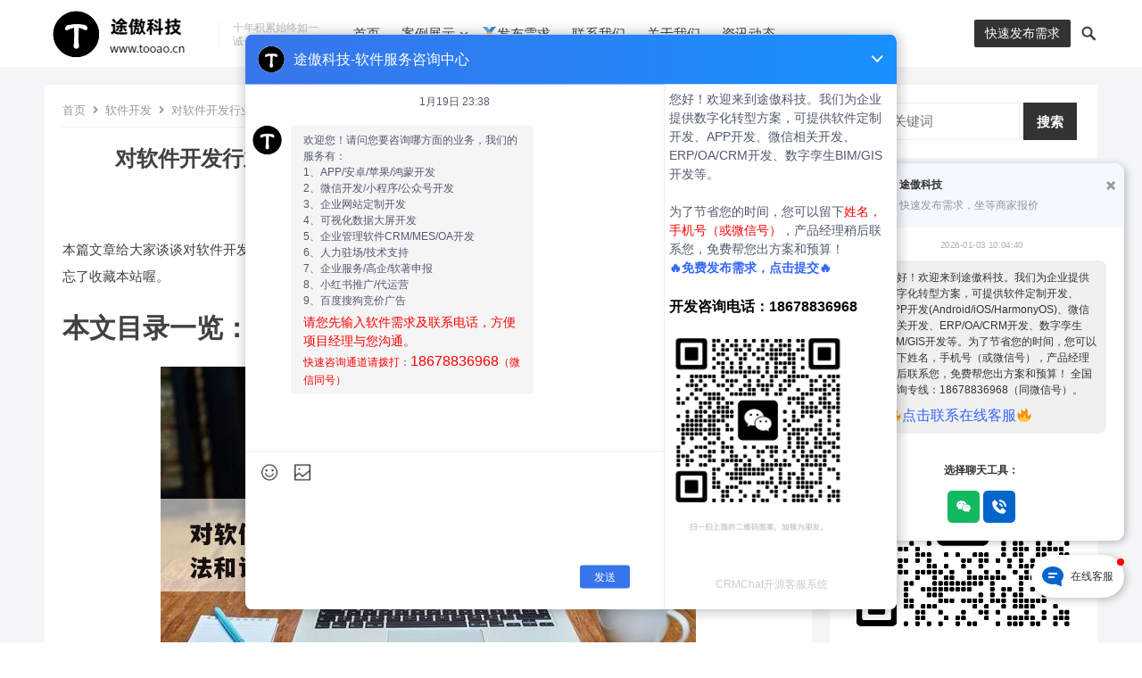

--- FILE ---
content_type: text/html; charset=UTF-8
request_url: https://www.tooao.cn/archives/22533
body_size: 13898
content:
<!DOCTYPE html>
<html lang="zh-CN">
<head>
<meta charset="UTF-8">
<meta name="viewport" content="width=device-width, initial-scale=1">
<meta http-equiv="X-UA-Compatible" content="IE=edge">
<meta name="HandheldFriendly" content="true">
<link rel="profile" href="http://gmpg.org/xfn/11">
<meta name='robots' content='max-image-preview:large' />
<link rel="alternate" type="application/rss+xml" title="济南软件开发 &raquo; Feed" href="https://www.tooao.cn/feed" />
<link rel="alternate" type="application/rss+xml" title="济南软件开发 &raquo; 评论Feed" href="https://www.tooao.cn/comments/feed" />
<script type="text/javascript">
/* <![CDATA[ */
window._wpemojiSettings = {"baseUrl":"https:\/\/s.w.org\/images\/core\/emoji\/14.0.0\/72x72\/","ext":".png","svgUrl":"https:\/\/s.w.org\/images\/core\/emoji\/14.0.0\/svg\/","svgExt":".svg","source":{"concatemoji":"https:\/\/www.tooao.cn\/wp-includes\/js\/wp-emoji-release.min.js?ver=6.4"}};
/*! This file is auto-generated */
!function(i,n){var o,s,e;function c(e){try{var t={supportTests:e,timestamp:(new Date).valueOf()};sessionStorage.setItem(o,JSON.stringify(t))}catch(e){}}function p(e,t,n){e.clearRect(0,0,e.canvas.width,e.canvas.height),e.fillText(t,0,0);var t=new Uint32Array(e.getImageData(0,0,e.canvas.width,e.canvas.height).data),r=(e.clearRect(0,0,e.canvas.width,e.canvas.height),e.fillText(n,0,0),new Uint32Array(e.getImageData(0,0,e.canvas.width,e.canvas.height).data));return t.every(function(e,t){return e===r[t]})}function u(e,t,n){switch(t){case"flag":return n(e,"\ud83c\udff3\ufe0f\u200d\u26a7\ufe0f","\ud83c\udff3\ufe0f\u200b\u26a7\ufe0f")?!1:!n(e,"\ud83c\uddfa\ud83c\uddf3","\ud83c\uddfa\u200b\ud83c\uddf3")&&!n(e,"\ud83c\udff4\udb40\udc67\udb40\udc62\udb40\udc65\udb40\udc6e\udb40\udc67\udb40\udc7f","\ud83c\udff4\u200b\udb40\udc67\u200b\udb40\udc62\u200b\udb40\udc65\u200b\udb40\udc6e\u200b\udb40\udc67\u200b\udb40\udc7f");case"emoji":return!n(e,"\ud83e\udef1\ud83c\udffb\u200d\ud83e\udef2\ud83c\udfff","\ud83e\udef1\ud83c\udffb\u200b\ud83e\udef2\ud83c\udfff")}return!1}function f(e,t,n){var r="undefined"!=typeof WorkerGlobalScope&&self instanceof WorkerGlobalScope?new OffscreenCanvas(300,150):i.createElement("canvas"),a=r.getContext("2d",{willReadFrequently:!0}),o=(a.textBaseline="top",a.font="600 32px Arial",{});return e.forEach(function(e){o[e]=t(a,e,n)}),o}function t(e){var t=i.createElement("script");t.src=e,t.defer=!0,i.head.appendChild(t)}"undefined"!=typeof Promise&&(o="wpEmojiSettingsSupports",s=["flag","emoji"],n.supports={everything:!0,everythingExceptFlag:!0},e=new Promise(function(e){i.addEventListener("DOMContentLoaded",e,{once:!0})}),new Promise(function(t){var n=function(){try{var e=JSON.parse(sessionStorage.getItem(o));if("object"==typeof e&&"number"==typeof e.timestamp&&(new Date).valueOf()<e.timestamp+604800&&"object"==typeof e.supportTests)return e.supportTests}catch(e){}return null}();if(!n){if("undefined"!=typeof Worker&&"undefined"!=typeof OffscreenCanvas&&"undefined"!=typeof URL&&URL.createObjectURL&&"undefined"!=typeof Blob)try{var e="postMessage("+f.toString()+"("+[JSON.stringify(s),u.toString(),p.toString()].join(",")+"));",r=new Blob([e],{type:"text/javascript"}),a=new Worker(URL.createObjectURL(r),{name:"wpTestEmojiSupports"});return void(a.onmessage=function(e){c(n=e.data),a.terminate(),t(n)})}catch(e){}c(n=f(s,u,p))}t(n)}).then(function(e){for(var t in e)n.supports[t]=e[t],n.supports.everything=n.supports.everything&&n.supports[t],"flag"!==t&&(n.supports.everythingExceptFlag=n.supports.everythingExceptFlag&&n.supports[t]);n.supports.everythingExceptFlag=n.supports.everythingExceptFlag&&!n.supports.flag,n.DOMReady=!1,n.readyCallback=function(){n.DOMReady=!0}}).then(function(){return e}).then(function(){var e;n.supports.everything||(n.readyCallback(),(e=n.source||{}).concatemoji?t(e.concatemoji):e.wpemoji&&e.twemoji&&(t(e.twemoji),t(e.wpemoji)))}))}((window,document),window._wpemojiSettings);
/* ]]> */
</script>
<style id='wp-emoji-styles-inline-css' type='text/css'>

	img.wp-smiley, img.emoji {
		display: inline !important;
		border: none !important;
		box-shadow: none !important;
		height: 1em !important;
		width: 1em !important;
		margin: 0 0.07em !important;
		vertical-align: -0.1em !important;
		background: none !important;
		padding: 0 !important;
	}
</style>
<link rel='stylesheet' id='wp-block-library-css' href='https://www.tooao.cn/wp-includes/css/dist/block-library/style.min.css?ver=6.4' type='text/css' media='all' />
<style id='classic-theme-styles-inline-css' type='text/css'>
/*! This file is auto-generated */
.wp-block-button__link{color:#fff;background-color:#32373c;border-radius:9999px;box-shadow:none;text-decoration:none;padding:calc(.667em + 2px) calc(1.333em + 2px);font-size:1.125em}.wp-block-file__button{background:#32373c;color:#fff;text-decoration:none}
</style>
<style id='global-styles-inline-css' type='text/css'>
body{--wp--preset--color--black: #000000;--wp--preset--color--cyan-bluish-gray: #abb8c3;--wp--preset--color--white: #ffffff;--wp--preset--color--pale-pink: #f78da7;--wp--preset--color--vivid-red: #cf2e2e;--wp--preset--color--luminous-vivid-orange: #ff6900;--wp--preset--color--luminous-vivid-amber: #fcb900;--wp--preset--color--light-green-cyan: #7bdcb5;--wp--preset--color--vivid-green-cyan: #00d084;--wp--preset--color--pale-cyan-blue: #8ed1fc;--wp--preset--color--vivid-cyan-blue: #0693e3;--wp--preset--color--vivid-purple: #9b51e0;--wp--preset--gradient--vivid-cyan-blue-to-vivid-purple: linear-gradient(135deg,rgba(6,147,227,1) 0%,rgb(155,81,224) 100%);--wp--preset--gradient--light-green-cyan-to-vivid-green-cyan: linear-gradient(135deg,rgb(122,220,180) 0%,rgb(0,208,130) 100%);--wp--preset--gradient--luminous-vivid-amber-to-luminous-vivid-orange: linear-gradient(135deg,rgba(252,185,0,1) 0%,rgba(255,105,0,1) 100%);--wp--preset--gradient--luminous-vivid-orange-to-vivid-red: linear-gradient(135deg,rgba(255,105,0,1) 0%,rgb(207,46,46) 100%);--wp--preset--gradient--very-light-gray-to-cyan-bluish-gray: linear-gradient(135deg,rgb(238,238,238) 0%,rgb(169,184,195) 100%);--wp--preset--gradient--cool-to-warm-spectrum: linear-gradient(135deg,rgb(74,234,220) 0%,rgb(151,120,209) 20%,rgb(207,42,186) 40%,rgb(238,44,130) 60%,rgb(251,105,98) 80%,rgb(254,248,76) 100%);--wp--preset--gradient--blush-light-purple: linear-gradient(135deg,rgb(255,206,236) 0%,rgb(152,150,240) 100%);--wp--preset--gradient--blush-bordeaux: linear-gradient(135deg,rgb(254,205,165) 0%,rgb(254,45,45) 50%,rgb(107,0,62) 100%);--wp--preset--gradient--luminous-dusk: linear-gradient(135deg,rgb(255,203,112) 0%,rgb(199,81,192) 50%,rgb(65,88,208) 100%);--wp--preset--gradient--pale-ocean: linear-gradient(135deg,rgb(255,245,203) 0%,rgb(182,227,212) 50%,rgb(51,167,181) 100%);--wp--preset--gradient--electric-grass: linear-gradient(135deg,rgb(202,248,128) 0%,rgb(113,206,126) 100%);--wp--preset--gradient--midnight: linear-gradient(135deg,rgb(2,3,129) 0%,rgb(40,116,252) 100%);--wp--preset--font-size--small: 13px;--wp--preset--font-size--medium: 20px;--wp--preset--font-size--large: 36px;--wp--preset--font-size--x-large: 42px;--wp--preset--spacing--20: 0.44rem;--wp--preset--spacing--30: 0.67rem;--wp--preset--spacing--40: 1rem;--wp--preset--spacing--50: 1.5rem;--wp--preset--spacing--60: 2.25rem;--wp--preset--spacing--70: 3.38rem;--wp--preset--spacing--80: 5.06rem;--wp--preset--shadow--natural: 6px 6px 9px rgba(0, 0, 0, 0.2);--wp--preset--shadow--deep: 12px 12px 50px rgba(0, 0, 0, 0.4);--wp--preset--shadow--sharp: 6px 6px 0px rgba(0, 0, 0, 0.2);--wp--preset--shadow--outlined: 6px 6px 0px -3px rgba(255, 255, 255, 1), 6px 6px rgba(0, 0, 0, 1);--wp--preset--shadow--crisp: 6px 6px 0px rgba(0, 0, 0, 1);}:where(.is-layout-flex){gap: 0.5em;}:where(.is-layout-grid){gap: 0.5em;}body .is-layout-flow > .alignleft{float: left;margin-inline-start: 0;margin-inline-end: 2em;}body .is-layout-flow > .alignright{float: right;margin-inline-start: 2em;margin-inline-end: 0;}body .is-layout-flow > .aligncenter{margin-left: auto !important;margin-right: auto !important;}body .is-layout-constrained > .alignleft{float: left;margin-inline-start: 0;margin-inline-end: 2em;}body .is-layout-constrained > .alignright{float: right;margin-inline-start: 2em;margin-inline-end: 0;}body .is-layout-constrained > .aligncenter{margin-left: auto !important;margin-right: auto !important;}body .is-layout-constrained > :where(:not(.alignleft):not(.alignright):not(.alignfull)){max-width: var(--wp--style--global--content-size);margin-left: auto !important;margin-right: auto !important;}body .is-layout-constrained > .alignwide{max-width: var(--wp--style--global--wide-size);}body .is-layout-flex{display: flex;}body .is-layout-flex{flex-wrap: wrap;align-items: center;}body .is-layout-flex > *{margin: 0;}body .is-layout-grid{display: grid;}body .is-layout-grid > *{margin: 0;}:where(.wp-block-columns.is-layout-flex){gap: 2em;}:where(.wp-block-columns.is-layout-grid){gap: 2em;}:where(.wp-block-post-template.is-layout-flex){gap: 1.25em;}:where(.wp-block-post-template.is-layout-grid){gap: 1.25em;}.has-black-color{color: var(--wp--preset--color--black) !important;}.has-cyan-bluish-gray-color{color: var(--wp--preset--color--cyan-bluish-gray) !important;}.has-white-color{color: var(--wp--preset--color--white) !important;}.has-pale-pink-color{color: var(--wp--preset--color--pale-pink) !important;}.has-vivid-red-color{color: var(--wp--preset--color--vivid-red) !important;}.has-luminous-vivid-orange-color{color: var(--wp--preset--color--luminous-vivid-orange) !important;}.has-luminous-vivid-amber-color{color: var(--wp--preset--color--luminous-vivid-amber) !important;}.has-light-green-cyan-color{color: var(--wp--preset--color--light-green-cyan) !important;}.has-vivid-green-cyan-color{color: var(--wp--preset--color--vivid-green-cyan) !important;}.has-pale-cyan-blue-color{color: var(--wp--preset--color--pale-cyan-blue) !important;}.has-vivid-cyan-blue-color{color: var(--wp--preset--color--vivid-cyan-blue) !important;}.has-vivid-purple-color{color: var(--wp--preset--color--vivid-purple) !important;}.has-black-background-color{background-color: var(--wp--preset--color--black) !important;}.has-cyan-bluish-gray-background-color{background-color: var(--wp--preset--color--cyan-bluish-gray) !important;}.has-white-background-color{background-color: var(--wp--preset--color--white) !important;}.has-pale-pink-background-color{background-color: var(--wp--preset--color--pale-pink) !important;}.has-vivid-red-background-color{background-color: var(--wp--preset--color--vivid-red) !important;}.has-luminous-vivid-orange-background-color{background-color: var(--wp--preset--color--luminous-vivid-orange) !important;}.has-luminous-vivid-amber-background-color{background-color: var(--wp--preset--color--luminous-vivid-amber) !important;}.has-light-green-cyan-background-color{background-color: var(--wp--preset--color--light-green-cyan) !important;}.has-vivid-green-cyan-background-color{background-color: var(--wp--preset--color--vivid-green-cyan) !important;}.has-pale-cyan-blue-background-color{background-color: var(--wp--preset--color--pale-cyan-blue) !important;}.has-vivid-cyan-blue-background-color{background-color: var(--wp--preset--color--vivid-cyan-blue) !important;}.has-vivid-purple-background-color{background-color: var(--wp--preset--color--vivid-purple) !important;}.has-black-border-color{border-color: var(--wp--preset--color--black) !important;}.has-cyan-bluish-gray-border-color{border-color: var(--wp--preset--color--cyan-bluish-gray) !important;}.has-white-border-color{border-color: var(--wp--preset--color--white) !important;}.has-pale-pink-border-color{border-color: var(--wp--preset--color--pale-pink) !important;}.has-vivid-red-border-color{border-color: var(--wp--preset--color--vivid-red) !important;}.has-luminous-vivid-orange-border-color{border-color: var(--wp--preset--color--luminous-vivid-orange) !important;}.has-luminous-vivid-amber-border-color{border-color: var(--wp--preset--color--luminous-vivid-amber) !important;}.has-light-green-cyan-border-color{border-color: var(--wp--preset--color--light-green-cyan) !important;}.has-vivid-green-cyan-border-color{border-color: var(--wp--preset--color--vivid-green-cyan) !important;}.has-pale-cyan-blue-border-color{border-color: var(--wp--preset--color--pale-cyan-blue) !important;}.has-vivid-cyan-blue-border-color{border-color: var(--wp--preset--color--vivid-cyan-blue) !important;}.has-vivid-purple-border-color{border-color: var(--wp--preset--color--vivid-purple) !important;}.has-vivid-cyan-blue-to-vivid-purple-gradient-background{background: var(--wp--preset--gradient--vivid-cyan-blue-to-vivid-purple) !important;}.has-light-green-cyan-to-vivid-green-cyan-gradient-background{background: var(--wp--preset--gradient--light-green-cyan-to-vivid-green-cyan) !important;}.has-luminous-vivid-amber-to-luminous-vivid-orange-gradient-background{background: var(--wp--preset--gradient--luminous-vivid-amber-to-luminous-vivid-orange) !important;}.has-luminous-vivid-orange-to-vivid-red-gradient-background{background: var(--wp--preset--gradient--luminous-vivid-orange-to-vivid-red) !important;}.has-very-light-gray-to-cyan-bluish-gray-gradient-background{background: var(--wp--preset--gradient--very-light-gray-to-cyan-bluish-gray) !important;}.has-cool-to-warm-spectrum-gradient-background{background: var(--wp--preset--gradient--cool-to-warm-spectrum) !important;}.has-blush-light-purple-gradient-background{background: var(--wp--preset--gradient--blush-light-purple) !important;}.has-blush-bordeaux-gradient-background{background: var(--wp--preset--gradient--blush-bordeaux) !important;}.has-luminous-dusk-gradient-background{background: var(--wp--preset--gradient--luminous-dusk) !important;}.has-pale-ocean-gradient-background{background: var(--wp--preset--gradient--pale-ocean) !important;}.has-electric-grass-gradient-background{background: var(--wp--preset--gradient--electric-grass) !important;}.has-midnight-gradient-background{background: var(--wp--preset--gradient--midnight) !important;}.has-small-font-size{font-size: var(--wp--preset--font-size--small) !important;}.has-medium-font-size{font-size: var(--wp--preset--font-size--medium) !important;}.has-large-font-size{font-size: var(--wp--preset--font-size--large) !important;}.has-x-large-font-size{font-size: var(--wp--preset--font-size--x-large) !important;}
.wp-block-navigation a:where(:not(.wp-element-button)){color: inherit;}
:where(.wp-block-post-template.is-layout-flex){gap: 1.25em;}:where(.wp-block-post-template.is-layout-grid){gap: 1.25em;}
:where(.wp-block-columns.is-layout-flex){gap: 2em;}:where(.wp-block-columns.is-layout-grid){gap: 2em;}
.wp-block-pullquote{font-size: 1.5em;line-height: 1.6;}
</style>
<link rel='stylesheet' id='qiye-style-css' href='https://www.tooao.cn/wp-content/themes/qiye/style.css?ver=20220201' type='text/css' media='all' />
<link rel='stylesheet' id='fontawesome-style-css' href='https://www.tooao.cn/wp-content/themes/qiye/assets/fonts/fontawesome/css/all.css?ver=6.4' type='text/css' media='all' />
<link rel='stylesheet' id='genericons-style-css' href='https://www.tooao.cn/wp-content/themes/qiye/genericons/genericons.css?ver=6.4' type='text/css' media='all' />
<link rel='stylesheet' id='responsive-style-css' href='https://www.tooao.cn/wp-content/themes/qiye/responsive.css?ver=20220201' type='text/css' media='all' />
<link rel='stylesheet' id='wb-ocw-css-css' href='https://www.tooao.cn/wp-content/plugins/online-contact-widget/assets/wbp_contact.css?ver=1.0.5' type='text/css' media='all' />
<style id='wb-ocw-css-inline-css' type='text/css'>
.tool-bar{display: none!important;}.dark-mode{--ocw-head-bg-color: #222; --ocw-head-fcolor: #eee; --wb-bfc: #eee; --wb-bgc: #222; --wb-bgcl: #333; --wb-wk: #666;}
</style>
<script type="text/javascript" src="https://www.tooao.cn/wp-includes/js/jquery/jquery.min.js?ver=3.7.1" id="jquery-core-js"></script>
<script type="text/javascript" src="https://www.tooao.cn/wp-includes/js/jquery/jquery-migrate.min.js?ver=3.4.1" id="jquery-migrate-js"></script>
<link rel="https://api.w.org/" href="https://www.tooao.cn/wp-json/" /><link rel="alternate" type="application/json" href="https://www.tooao.cn/wp-json/wp/v2/posts/22533" /><link rel="EditURI" type="application/rsd+xml" title="RSD" href="https://www.tooao.cn/xmlrpc.php?rsd" />
<meta name="generator" content="WordPress 6.4" />
<link rel="canonical" href="https://www.tooao.cn/archives/22533" />
<link rel='shortlink' href='https://www.tooao.cn/?p=22533' />
<link rel="alternate" type="application/json+oembed" href="https://www.tooao.cn/wp-json/oembed/1.0/embed?url=https%3A%2F%2Fwww.tooao.cn%2Farchives%2F22533" />
<link rel="alternate" type="text/xml+oembed" href="https://www.tooao.cn/wp-json/oembed/1.0/embed?url=https%3A%2F%2Fwww.tooao.cn%2Farchives%2F22533&#038;format=xml" />
<title>对软件开发行业的看法（对软件开发行业的看法和认识）			
            
                
                    软件开发-济南软件开发</title>
<meta name="description" content="本篇文章给大家谈谈对软件开发行业的看法，以及对软件开发行业的看法和认识对应的知识点，希望对各位有所帮助，不要忘了收藏本站喔。 本文目录一览：... " />
<meta name="keywords" content="看法,行业,认识,软件开发" />
<link rel="icon" href="https://img.tooao.cn/2022/04/20220419065604164-32x32.png" sizes="32x32" />
<link rel="icon" href="https://img.tooao.cn/2022/04/20220419065604164-192x192.png" sizes="192x192" />
<link rel="apple-touch-icon" href="https://img.tooao.cn/2022/04/20220419065604164-180x180.png" />
<meta name="msapplication-TileImage" content="https://img.tooao.cn/2022/04/20220419065604164-270x270.png" />
		<style type="text/css" id="wp-custom-css">
			.chat_text{
	position:relative;
	top:10px;
	font-size:16px;
	animation:change 0.5s ease infinite alternate;
}
.chat_text span:nth-child(2){
	animation-delay:0.1s;
}
.chat_text span:nth-child(3){
	animation-delay:0.2s;
}
.chat_text span:nth-child(4){
	animation-delay:0.3s;
}
.chat_text span:nth-child(5){
	animation-delay:0.4s;
}
@keyframes change{
	100%{
		top:0px;
	}
}		</style>
		<style type="text/css" media="all">
	a,
	a:visited,
	a:hover,
	.site-title a:hover,
	.entry-title a:hover,
	article.hentry .edit-link a,
	.author-box a,
	.page-content a,
	.entry-content a,
	.comment-author a,
	.comment-content a,
	.comment-reply-title small a:hover,
	.sidebar .widget a,
	.sidebar .widget ul li a:hover,
	.sidebar .widget ol li a:hover,
	.content-loop .entry-title a:hover,
	.sidebar .widget_tag_cloud .tagcloud a:hover,
	.site-footer .widget_tag_cloud .tagcloud a:hover,
	.entry-tags .tag-links a:hover,
	.content-loop .read-more a:hover,
	.content-loop .entry-comment a:hover,
	.site-header .search-icon:hover span,
	.sidebar .widget_tag_cloud .tagcloud a:hover,
    .site-footer .widget_tag_cloud .tagcloud a:hover,
    .site-footer .widget a:hover,
    .site-footer .widget ul > li a:hover,
    #site-bottom .site-info a:hover,
    .products-menu ul.sf-menu li a:hover,
    .modal-menu > li > a:hover,
  	.modal-menu > li > .ancestor-wrapper > a:hover,
  	 .entry-related li.hentry.type-news .entry-title a:hover {
		color: #333333;
	}
	button,
	.btn,
	input[type="submit"],
	input[type="reset"],
	input[type="button"],
	.header-button.is-button,
	.pagination .page-numbers:hover, .pagination .page-numbers.current,
	.sidebar .widget h2:before,
    .sidebar .widget .widget-title:before,
    .sidebar .wp-block-search .wp-block-search__button,
    .sidebar .widget_tag_cloud .tagcloud a:hover,
    .bottom-right span.icon-link,
  	.bottom-right a,
  	.bottom-right span.icon-link span,
    .bottom-right a span,
    .single .product-buttons .product-button,
	.home-product-loop .owl-theme .owl-dots .owl-dot.active span,
	.home-product-loop .owl-theme .owl-dots .owl-dot:hover span {
		background-color: #333333;
	}
	.sf-menu li a:before,
	.pagination .page-numbers:hover,
	.pagination .page-numbers.current,
	.sidebar .widget_tag_cloud .tagcloud a:hover,
	.site-footer .widget_tag_cloud .tagcloud a:hover,
	.entry-tags .tag-links a:hover {
		border-color: #333333;
	}
	.sf-menu li li a:hover {
		color: #efb300;
	}

	.sf-menu li a:hover:before,
	.sf-menu li.sfHover a:before {
		background-color: #efb300;
	}
	.featured-content .featured-slide .banner-button:hover {
		background-color: #333333 !important;
        border-color: #333333 !important;
	}
			.header-buttons {
			margin-right: 30px;
		}	
	
	
	.featured-content .owl-carousel,
	.featured-content .featured-slide {
		height: 500px;
	}
	@media only screen and (max-width: 479px) {
		.featured-content .owl-carousel,
		.featured-content .featured-slide {
			height: 150px;
		}
	}	
</style>

<script>
var _hmt = _hmt || [];
(function() {
  var hm = document.createElement("script");
  hm.src = "https://hm.baidu.com/hm.js?19f7e0cf4becfa589133e239fc4f6e59";
  var s = document.getElementsByTagName("script")[0]; 
  s.parentNode.insertBefore(hm, s);
})();
</script>
<script src="https://chat.tooao.cn/customerServer.js"></script>
<script>
(function() {
  var option = {
    openUrl: "https://chat.tooao.cn", // 打开客服聊天框的地址，即：部署后台管理系统的地址，若未填写，则自动获取当前服务器的地址
    token: 'ee6c843a441a52670c2fd6827897b156', // token,与后台交互的凭证
    kefuid:'',//默认为空自动对接客服，可填写指定客服ID
    isShowTip: false, // 初始化成功后，界面右下角会自动创建 “联系客服按钮”， 如无需默认展示，则填写false即可,默认为true
    //mobileIcon: 'https://www.tooao.cn/wp-content/uploads/2022/01/tooao_ioc6.png', //  手机端悬浮客服图片
    //pcIcon: 'https://www.tooao.cn/wp-content/uploads/2022/01/tooao_ioc6.png', // pc端悬浮客服图片
    windowStyle:'center',//默认空 右下角小弹窗， center 普通中间弹窗样式
    domId: 'customerServerTip',//展示在页面右下角联系客服的dom的id，可根据id获取到dom后自行修改样式, 默认为customerServerTip
    insertDomNode: '.chat_tooao', // SPA应用必填，html文件单独引入选填，表示插入客服弹窗的 dom节点，一般为当前界面的根节点，默认为body
};

var canCustomerServer = new initCustomerServer(option);
//console.log(canCustomerServer)

//canCustomerServer.getCustomeServer();
  setTimeout(function(){
      //实例化加载客服组建
			canCustomerServer.init();
  },1000)
  
  window.$chat.on('onMessageChat',function (data) {
    //console.log("onMessageChat",data)
    canCustomerServer.getCustomeServer();
  });
  
  window.$chat.on('onMessageNum',function (data) {
			//console.log("onMessageNum",data)
  });
  
  let chat_time= localStorage.getItem('chat_time')

  console.log('chat_time',chat_time)
  
  setTimeout(function(){ 
    if(chat_time==null || (chat_time)<new Date().getTime()){
      canCustomerServer.getCustomeServer();
      localStorage.setItem('chat_time',new Date().getTime()+120000);
    }
  },6000)
  
})();
</script>
<div class="chat_tooao"></div>

<script charset="UTF-8" id="LA_COLLECT" src="//sdk.51.la/js-sdk-pro.min.js"></script>
<script>LA.init({id:"K2QsC3hYS4AmkCDT",ck:"K2QsC3hYS4AmkCDT"})</script>

</head>

<body class="post-template-default single single-post postid-22533 single-format-standard wp-custom-logo group-blog">


<div id="page" class="site">

	<header id="masthead" class="site-header   clear">

		<div class="container">

		<div class="site-branding">

							
				<div id="logo">
					<a href="https://www.tooao.cn/" class="custom-logo-link" rel="home"><img width="180" height="72" src="https://img.tooao.cn/2022/04/20220420060458582.png" class="custom-logo" alt="济南软件开发" decoding="async" loading="eager" /></a>				</div><!-- #logo -->

				
						<div class="site-desc">
								<div class="line1 has-line2">十年积累始终如一</div>
				<div class="line2">诚信立足，创新致远</div>
			</div><!-- .site-desc -->
						

		</div><!-- .site-branding -->		

		<nav id="primary-nav" class="primary-navigation has-search-icon">

			<div class="menu-%e4%b8%bb%e8%8f%9c%e5%8d%95-container"><ul id="primary-menu" class="sf-menu"><li id="menu-item-1900" class="menu-item menu-item-type-custom menu-item-object-custom menu-item-home menu-item-1900"><a href="https://www.tooao.cn/">首页</a></li>
<li id="menu-item-1901" class="menu-item menu-item-type-taxonomy menu-item-object-category menu-item-has-children menu-item-1901"><a href="https://www.tooao.cn/products">案例展示</a><span class="icon"></span>
<ul class="sub-menu">
	<li id="menu-item-63037" class="menu-item menu-item-type-taxonomy menu-item-object-category menu-item-63037"><a href="https://www.tooao.cn/products/bimgis">数字孪生</a></li>
	<li id="menu-item-2164" class="menu-item menu-item-type-taxonomy menu-item-object-category menu-item-2164"><a href="https://www.tooao.cn/products/web">Web网站</a></li>
	<li id="menu-item-2168" class="menu-item menu-item-type-taxonomy menu-item-object-category menu-item-2168"><a href="https://www.tooao.cn/products/wechat">微信相关</a></li>
	<li id="menu-item-2165" class="menu-item menu-item-type-taxonomy menu-item-object-category menu-item-2165"><a href="https://www.tooao.cn/products/app">APP相关</a></li>
	<li id="menu-item-2166" class="menu-item menu-item-type-taxonomy menu-item-object-category menu-item-2166"><a href="https://www.tooao.cn/products/html5">HTML5应用</a></li>
	<li id="menu-item-2169" class="menu-item menu-item-type-taxonomy menu-item-object-category menu-item-2169"><a href="https://www.tooao.cn/products/desktop">桌面应用</a></li>
	<li id="menu-item-2167" class="menu-item menu-item-type-taxonomy menu-item-object-category menu-item-2167"><a href="https://www.tooao.cn/products/other">其他</a></li>
</ul>
</li>
<li id="menu-item-2793" class="menu-item menu-item-type-post_type menu-item-object-page menu-item-2793"><a href="https://www.tooao.cn/casesubmit">🏅发布需求</a></li>
<li id="menu-item-226" class="menu-item menu-item-type-post_type menu-item-object-page menu-item-226"><a href="https://www.tooao.cn/contact-2">联系我们</a></li>
<li id="menu-item-225" class="menu-item menu-item-type-post_type menu-item-object-page menu-item-225"><a href="https://www.tooao.cn/about">关于我们</a></li>
<li id="menu-item-2262" class="menu-item menu-item-type-taxonomy menu-item-object-category menu-item-2262"><a href="https://www.tooao.cn/list/new">资讯动态</a></li>
</ul></div>
		</nav><!-- #primary-nav -->


		<div class="header-buttons">

								<a class="header-button is-button" href="https://chat.tooao.cn/chat/pc?noCanClose=1&amp;token=ee6c843a441a52670c2fd6827897b156" target="_blank">
						<span class="button-text">
							快速发布需求						</span>		
					</a>			
			
		</div>

		<div class="header-toggles">
			<button class="toggle nav-toggle mobile-nav-toggle" data-toggle-target=".menu-modal"  data-toggle-body-class="showing-menu-modal" aria-expanded="false" data-set-focus=".close-nav-toggle">
				<span class="toggle-inner">
					<span class="toggle-text"><i class="fa fa-bars"></i> 菜单</span>
				</span>
			</button><!-- .nav-toggle -->
		</div><!-- .header-toggles -->	

		 

			<span class="search-icon">
				<span class="genericon genericon-search"></span>
				<span class="genericon genericon-close"></span>			
			</span>

			<div class="header-search">
				<form id="searchform" method="get" action="https://www.tooao.cn/">
	<input type="search" name="s" class="search-input" placeholder="输入关键词" autocomplete="off">
	<button type="submit" class="search-submit">搜索</button>		
</form>			</div><!-- .header-search -->

		
		</div><!-- .container -->

	</header><!-- #masthead -->	

	<div class="menu-modal cover-modal header-footer-group" data-modal-target-string=".menu-modal">

		<div class="menu-modal-inner modal-inner">

			<div class="menu-wrapper section-inner">

				<div class="menu-top">

					<button class="toggle close-nav-toggle fill-children-current-color" data-toggle-target=".menu-modal" data-toggle-body-class="showing-menu-modal" aria-expanded="false" data-set-focus=".menu-modal">
						<span class="toggle-text">关闭菜单</span>
						<svg class="svg-icon" aria-hidden="true" role="img" focusable="false" xmlns="http://www.w3.org/2000/svg" width="16" height="16" viewBox="0 0 16 16"><polygon fill="" fill-rule="evenodd" points="6.852 7.649 .399 1.195 1.445 .149 7.899 6.602 14.352 .149 15.399 1.195 8.945 7.649 15.399 14.102 14.352 15.149 7.899 8.695 1.445 15.149 .399 14.102" /></svg>					</button><!-- .nav-toggle -->

					
					<nav class="mobile-menu" aria-label="Mobile" role="navigation">

						<ul class="modal-menu reset-list-style">

						<li class="menu-item menu-item-type-custom menu-item-object-custom menu-item-home menu-item-1900"><div class="ancestor-wrapper"><a href="https://www.tooao.cn/">首页</a></div><!-- .ancestor-wrapper --></li>
<li class="menu-item menu-item-type-taxonomy menu-item-object-category menu-item-has-children menu-item-1901"><div class="ancestor-wrapper"><a href="https://www.tooao.cn/products">案例展示</a><button class="toggle sub-menu-toggle fill-children-current-color" data-toggle-target=".menu-modal .menu-item-1901 > .sub-menu" data-toggle-type="slidetoggle" data-toggle-duration="250" aria-expanded="false"><span class="screen-reader-text">Show sub menu</span><svg class="svg-icon" aria-hidden="true" role="img" focusable="false" xmlns="http://www.w3.org/2000/svg" width="20" height="12" viewBox="0 0 20 12"><polygon fill="" fill-rule="evenodd" points="1319.899 365.778 1327.678 358 1329.799 360.121 1319.899 370.021 1310 360.121 1312.121 358" transform="translate(-1310 -358)" /></svg></button></div><!-- .ancestor-wrapper -->
<ul class="sub-menu">
	<li class="menu-item menu-item-type-taxonomy menu-item-object-category menu-item-63037"><div class="ancestor-wrapper"><a href="https://www.tooao.cn/products/bimgis">数字孪生</a></div><!-- .ancestor-wrapper --></li>
	<li class="menu-item menu-item-type-taxonomy menu-item-object-category menu-item-2164"><div class="ancestor-wrapper"><a href="https://www.tooao.cn/products/web">Web网站</a></div><!-- .ancestor-wrapper --></li>
	<li class="menu-item menu-item-type-taxonomy menu-item-object-category menu-item-2168"><div class="ancestor-wrapper"><a href="https://www.tooao.cn/products/wechat">微信相关</a></div><!-- .ancestor-wrapper --></li>
	<li class="menu-item menu-item-type-taxonomy menu-item-object-category menu-item-2165"><div class="ancestor-wrapper"><a href="https://www.tooao.cn/products/app">APP相关</a></div><!-- .ancestor-wrapper --></li>
	<li class="menu-item menu-item-type-taxonomy menu-item-object-category menu-item-2166"><div class="ancestor-wrapper"><a href="https://www.tooao.cn/products/html5">HTML5应用</a></div><!-- .ancestor-wrapper --></li>
	<li class="menu-item menu-item-type-taxonomy menu-item-object-category menu-item-2169"><div class="ancestor-wrapper"><a href="https://www.tooao.cn/products/desktop">桌面应用</a></div><!-- .ancestor-wrapper --></li>
	<li class="menu-item menu-item-type-taxonomy menu-item-object-category menu-item-2167"><div class="ancestor-wrapper"><a href="https://www.tooao.cn/products/other">其他</a></div><!-- .ancestor-wrapper --></li>
</ul>
</li>
<li class="menu-item menu-item-type-post_type menu-item-object-page menu-item-2793"><div class="ancestor-wrapper"><a href="https://www.tooao.cn/casesubmit">🏅发布需求</a></div><!-- .ancestor-wrapper --></li>
<li class="menu-item menu-item-type-post_type menu-item-object-page menu-item-226"><div class="ancestor-wrapper"><a href="https://www.tooao.cn/contact-2">联系我们</a></div><!-- .ancestor-wrapper --></li>
<li class="menu-item menu-item-type-post_type menu-item-object-page menu-item-225"><div class="ancestor-wrapper"><a href="https://www.tooao.cn/about">关于我们</a></div><!-- .ancestor-wrapper --></li>
<li class="menu-item menu-item-type-taxonomy menu-item-object-category menu-item-2262"><div class="ancestor-wrapper"><a href="https://www.tooao.cn/list/new">资讯动态</a></div><!-- .ancestor-wrapper --></li>

						</ul>

					</nav>

				</div><!-- .menu-top -->

			</div><!-- .menu-wrapper -->

		</div><!-- .menu-modal-inner -->

	</div><!-- .menu-modal -->


	<div class="header-space"></div>


<div id="content" class="site-content clear">


<div class="container">

	<div id="primary" class="content-area ">

		<div id="main" class="site-main" >

			<div class="site-breadcrumbs">
				<a href="https://www.tooao.cn">首页</a> <i class="fa fa-angle-right"></i> <a href="https://www.tooao.cn/list/ruanjiankaifa" title="查看所有软件开发文章" >软件开发</a>  <span class="post-title"><i class="fa fa-angle-right"></i> 对软件开发行业的看法（对软件开发行业的看法和认识）			
            
                
                    软件开发</span>
			</div>

		
<article id="post-22533" class="post-22533 post type-post status-publish format-standard hentry category-ruanjiankaifa tag-kanfa tag-hangye tag-renshi-3 tag-softkaifa">

	<header class="entry-header">	

		
		<h1 class="entry-title">对软件开发行业的看法（对软件开发行业的看法和认识）			
            
                
                    软件开发</h1>
		<div class="entry-meta">

			<span class="entry-author"><a href="https://www.tooao.cn/archives/author/xiaobian_1" title="文章作者 办公室编辑" rel="author">办公室编辑</a></span> 
		<span class="sep">&bullet;</span>	
		
	
			<span class="entry-date"><time>2023年5月19日</time></span>		
		<span class="sep">&bullet;</span>	
	
			<span class="entry-views"><span class="view-count">231</span>阅读</span>
		

		

</div><!-- .entry-meta -->		

	</header><!-- .entry-header -->

		
			
	
	<div class="entry-content">

		
		<div class="product-buttons">
					</div><!-- .product-buttons -->

		<p>本篇文章给大家谈谈对软件开发行业的看法，以及对软件开发行业的看法和认识对应的知识点，希望对各位有所帮助，不要忘了收藏本站喔。
</p>
<h2>本文目录一览：</h2>
<ul></ul>
<p style="text-align: center"><img decoding="async" src="https://www.tooao.cn/wp-content/uploads/2023/05/frc-141b1a1757c63397c86283ec254ef30e.jpeg"></p>
</p>
<p>关于对软件开发行业的看法和对软件开发行业的看法和认识的介绍到此就结束了，不知道你从中找到你需要的信息了吗 ？如果你还想了解更多这方面的信息，记得收藏关注本站。</p>

				
	</div><!-- .entry-content -->

	<div class="entry-tags">

		<span class="tag-links"> <a href="https://www.tooao.cn/archives/tag/kanfa" rel="tag">看法</a> <a href="https://www.tooao.cn/archives/tag/hangye" rel="tag">行业</a> <a href="https://www.tooao.cn/archives/tag/renshi-3" rel="tag">认识</a> <a href="https://www.tooao.cn/archives/tag/softkaifa" rel="tag">软件开发</a></span>			
	</div><!-- .entry-tags -->


</article><!-- #post-## -->


		<div class="entry-related clear">
			<h3 class="related-title">相关推荐</h3>
			<ul class="related-loop grid-wrap clear">
															<li class="hentry type-news ht_grid_1_2">			
							<h3 class="entry-title"><a href="https://www.tooao.cn/archives/89802">个人软件开发盈利化（软件开发盈利模式）			
            
                
                    软件开发</a></h3>
						</li>
																				<li class="hentry type-news ht_grid_1_2">			
							<h3 class="entry-title"><a href="https://www.tooao.cn/archives/89800">快速数控软件开发流程（数控怎么才能做的快）			
            
                
                    软件开发</a></h3>
						</li>
																				<li class="hentry type-news ht_grid_1_2">			
							<h3 class="entry-title"><a href="https://www.tooao.cn/archives/89798">软件开发对话术语（软件开发介绍）			
            
                
                    软件开发</a></h3>
						</li>
																				<li class="hentry type-news ht_grid_1_2">			
							<h3 class="entry-title"><a href="https://www.tooao.cn/archives/89796">软件开发layui（软件开发网）			
            
                
                    软件开发</a></h3>
						</li>
																				<li class="hentry type-news ht_grid_1_2">			
							<h3 class="entry-title"><a href="https://www.tooao.cn/archives/89794">日软软件开***文（软件开发日志范文100篇）			
            
                
                    软件开发</a></h3>
						</li>
																				<li class="hentry type-news ht_grid_1_2">			
							<h3 class="entry-title"><a href="https://www.tooao.cn/archives/89792">电动压缩机控制器软件开发（电动压缩机控制器软件开发）			
            
                
                    软件开发</a></h3>
						</li>
																				<li class="hentry type-news ht_grid_1_2">			
							<h3 class="entry-title"><a href="https://www.tooao.cn/archives/89790">温州软件开发的价格（温州开发***公司）			
            
                
                    软件开发</a></h3>
						</li>
																				<li class="hentry type-news ht_grid_1_2">			
							<h3 class="entry-title"><a href="https://www.tooao.cn/archives/89788">手机版软件开发用什么（手机版软件开发用什么语言开发）			
            
                
                    软件开发</a></h3>
						</li>
																				<li class="hentry type-news ht_grid_1_2">			
							<h3 class="entry-title"><a href="https://www.tooao.cn/archives/89786">软件开发就业报告（软件开发就业政策）			
            
                
                    软件开发</a></h3>
						</li>
																				<li class="hentry type-news ht_grid_1_2">			
							<h3 class="entry-title"><a href="https://www.tooao.cn/archives/89784">软件开发师要考什么证书（软件开发工程师报考条件）			
            
                
                    软件开发</a></h3>
						</li>
												</ul><!-- .related-posts -->
		</div><!-- .entry-related -->

	
		</div><!-- #main -->
	</div><!-- #primary -->


	
<aside id="secondary" class="widget-area sidebar">
	<div id="search-4" class="widget widget_search"><form id="searchform" method="get" action="https://www.tooao.cn/">
	<input type="search" name="s" class="search-input" placeholder="输入关键词" autocomplete="off">
	<button type="submit" class="search-submit">搜索</button>		
</form></div><div id="media_image-17" class="widget widget_media_image"><h2 class="widget-title">提交您的需求</h2><a href="https://www.tooao.cn/casesubmit"><img class="image " src="https://img.tooao.cn/2022/04/20220420061245114.png" alt="" width="900" height="383" decoding="async" /></a></div><div id="media_image-14" class="widget widget_media_image"><h2 class="widget-title">联系客服</h2><img width="857" height="1007" src="https://img.tooao.cn/2023/02/20230217061811100.jpg" class="image wp-image-7551  attachment-full size-full" alt="" style="max-width: 100%; height: auto;" decoding="async" loading="eager" /></div><div id="tag_cloud-2" class="widget widget_tag_cloud"><h2 class="widget-title">分类目录</h2><div class="tagcloud"><a href="https://www.tooao.cn/products/app" class="tag-cloud-link tag-link-44 tag-link-position-1" style="font-size: 14.214953271028pt;" aria-label="APP (78个项目)">APP</a>
<a href="https://www.tooao.cn/list/appkaifa" class="tag-cloud-link tag-link-2916 tag-link-position-2" style="font-size: 22pt;" aria-label="APP开发 (19,256个项目)">APP开发</a>
<a href="https://www.tooao.cn/products/html5" class="tag-cloud-link tag-link-46 tag-link-position-3" style="font-size: 14.051401869159pt;" aria-label="HTML5应用 (70个项目)">HTML5应用</a>
<a href="https://www.tooao.cn/products/web" class="tag-cloud-link tag-link-43 tag-link-position-4" style="font-size: 13.757009345794pt;" aria-label="Web网站 (56个项目)">Web网站</a>
<a href="https://www.tooao.cn/list/qiyerenzheng" class="tag-cloud-link tag-link-4223 tag-link-position-5" style="font-size: 17.028037383178pt;" aria-label="企业认证服务 (581个项目)">企业认证服务</a>
<a href="https://www.tooao.cn/products/sub-cat" class="tag-cloud-link tag-link-42 tag-link-position-6" style="font-size: 16.046728971963pt;" aria-label="全部 (286个项目)">全部</a>
<a href="https://www.tooao.cn/products/other" class="tag-cloud-link tag-link-51 tag-link-position-7" style="font-size: 13.168224299065pt;" aria-label="其他 (37个项目)">其他</a>
<a href="https://www.tooao.cn/products/servershop" class="tag-cloud-link tag-link-4176 tag-link-position-8" style="font-size: 9.9626168224299pt;" aria-label="增值服务 (3个项目)">增值服务</a>
<a href="https://www.tooao.cn/list/xiaochengxukaifa" class="tag-cloud-link tag-link-2917 tag-link-position-9" style="font-size: 21.31308411215pt;" aria-label="小程序开发 (11,830个项目)">小程序开发</a>
<a href="https://www.tooao.cn/list/xiaohongshu" class="tag-cloud-link tag-link-9918 tag-link-position-10" style="font-size: 12.121495327103pt;" aria-label="小红书 (17个项目)">小红书</a>
<a href="https://www.tooao.cn/products/wechat" class="tag-cloud-link tag-link-45 tag-link-position-11" style="font-size: 14.116822429907pt;" aria-label="微信相关 (73个项目)">微信相关</a>
<a href="https://www.tooao.cn/products" class="tag-cloud-link tag-link-40 tag-link-position-12" style="font-size: 8pt;" aria-label="我们的产品 (0个项目)">我们的产品</a>
<a href="https://www.tooao.cn/products/bimgis" class="tag-cloud-link tag-link-14737 tag-link-position-13" style="font-size: 12.383177570093pt;" aria-label="数字孪生 (21个项目)">数字孪生</a>
<a href="https://www.tooao.cn/list" class="tag-cloud-link tag-link-41 tag-link-position-14" style="font-size: 11.761682242991pt;" aria-label="新闻列表 (13个项目)">新闻列表</a>
<a href="https://www.tooao.cn/list/new" class="tag-cloud-link tag-link-1 tag-link-position-15" style="font-size: 20.299065420561pt;" aria-label="最新资讯 (5,818个项目)">最新资讯</a>
<a href="https://www.tooao.cn/products/desktop" class="tag-cloud-link tag-link-47 tag-link-position-16" style="font-size: 13.560747663551pt;" aria-label="桌面应用 (49个项目)">桌面应用</a>
<a href="https://www.tooao.cn/list/news" class="tag-cloud-link tag-link-18 tag-link-position-17" style="font-size: 18.761682242991pt;" aria-label="行业资讯 (1,961个项目)">行业资讯</a>
<a href="https://www.tooao.cn/list/ruanjiankaifa" class="tag-cloud-link tag-link-2797 tag-link-position-18" style="font-size: 20.200934579439pt;" aria-label="软件开发 (5,410个项目)">软件开发</a>
<a href="https://www.tooao.cn/list/softcase" class="tag-cloud-link tag-link-26 tag-link-position-19" style="font-size: 20.560747663551pt;" aria-label="需求定制 (6,945个项目)">需求定制</a></div>
</div><div id="media_image-9" class="widget widget_media_image"><a href="https://chat.tooao.cn/chat/pc?noCanClose=1&#038;token=ee6c843a441a52670c2fd6827897b156"><img class="image " src="https://img.tooao.cn/2024/09/20240923072645952.jpg" alt="" width="675" height="450" decoding="async" /></a></div><div id="media_image-8" class="widget widget_media_image"><a href="https://chat.tooao.cn/chat/pc?noCanClose=1&#038;token=ee6c843a441a52670c2fd6827897b156"><img class="image " src="https://img.tooao.cn/2024/09/20240923072639113.jpg" alt="" width="675" height="450" decoding="async" /></a></div><div id="media_image-10" class="widget widget_media_image"><a href="https://chat.tooao.cn/chat/pc?noCanClose=1&#038;token=ee6c843a441a52670c2fd6827897b156"><img class="image " src="https://img.tooao.cn/2024/09/20240923072647393.jpg" alt="" width="675" height="450" decoding="async" /></a></div><div id="media_image-11" class="widget widget_media_image"><a href="https://chat.tooao.cn/chat/pc?noCanClose=1&#038;token=ee6c843a441a52670c2fd6827897b156"><img class="image " src="https://img.tooao.cn/2024/10/20241025011526156.jpg" alt="" width="675" height="450" decoding="async" /></a></div></aside><!-- #secondary -->


</div><!-- .container -->


	</div><!-- #content .site-content -->

	<footer id="colophon" class="site-footer">

		
			<div class="footer-columns container clear">

				<div class="grid-wrap grid-wrap-mo clear">
					<div id="text-11" class="widget footer-column ht_grid_1_4 ht_grid_mo_1_2 widget_text"><h3 class="widget-title">公司</h3>			<div class="textwidget"><ul>
<li><a href="https://www.tooao.cn/about">公司简介</a></li>
<li><a href="https://www.tooao.cn/list/new">新闻动态</a></li>
<li><a href="https://www.tooao.cn/contact-2">联系我们</a></li>
<li><a href="https://www.tooao.cn/certificate">企业资质</a></li>
</ul>
</div>
		</div><div id="text-12" class="widget footer-column ht_grid_1_4 ht_grid_mo_1_2 widget_text"><h3 class="widget-title">案例</h3>			<div class="textwidget"><ul>
<li><a href="https://www.tooao.cn/products/web" target="_blank" rel="noopener">Web网站</a></li>
<li><a href="https://www.tooao.cn/products/wechat" target="_blank" rel="noopener">微信开发</a></li>
<li><a href="https://www.tooao.cn/products/app" target="_blank" rel="noopener">APP开发</a></li>
<li><a href="https://www.tooao.cn/products/html5" target="_blank" rel="noopener">HTML5应用</a></li>
<li><a href="https://www.tooao.cn/products/desktop" target="_blank" rel="noopener">桌面应用</a></li>
<li><a href="https://www.tooao.cn/products/other" target="_blank" rel="noopener">其他</a></li>
</ul>
</div>
		</div><div id="text-13" class="widget footer-column ht_grid_1_4 ht_grid_mo_1_2 widget_text"><h3 class="widget-title">帮助</h3>			<div class="textwidget"><p>微信扫一扫</p>
<p><img decoding="async" style="width: 100px; height: 100px;" src="https://img.tooao.cn/2022/05/20220509070317847.jpg" alt="运营微信" /></p>
</div>
		</div><div id="text-14" class="widget footer-column ht_grid_1_4 ht_grid_mo_1_2 widget_text"><h3 class="widget-title">关于我们</h3>			<div class="textwidget"><p>途傲科技企业提供数字化转型方案，可提供软件定制开发、APP开发(安卓开发Android、苹果开发iOS、鸿蒙开发HarmonyOS)、微信相关开发、ERP/OA/CRM开发、数字孪生BIM/GIS开发等。</p>
<p>一次选择，终身服务！</p>
</div>
		</div>				</div>

			</div><!-- .footer-columns -->

		
		<div id="site-bottom" class="container clear">

				

			<div class="site-info">

				<p>
					© 2023 <a href="https://www.tooao.cn">途傲科技</a> · 一站式互联网软件服务商				</p>
				<p>
					
											<a href="https://beian.miit.gov.cn/" target="_blank" rel="nofollow">鲁ICP备18001642号-1</a>
									</p>
			</div><!-- .site-info -->

		</div>
		<!-- #site-bottom -->

		</div></div>
	</footer><!-- #colophon -->
</div><!-- #page -->

<div class="bottom-right">
	
	
	
	</div><!-- .bottom-right -->


	<script type="text/javascript">

	(function($){ //create closure so we can safely use $ as alias for jQuery

	    $(document).ready(function(){

	        "use strict"; 

			$(window).scroll(function(){
				var aTop = $('.site-header').height();
				if( ( $(this).scrollTop()>=aTop) ){
				    $('.site-header').addClass('site-header-scrolled');
				} else {
					$('.site-header').removeClass('site-header-scrolled');					
				}
			});

	    });

	})(jQuery);

	</script>


<script>
(function($){ //create closure so we can safely use $ as alias for jQuery

    $(document).ready(function(){

        "use strict";

		$('.featured-content .owl-carousel').owlCarousel({
			autoplay: true,
			autoplayHoverPause: true,
		    loop:true,
		    margin:0,
		    dots: true,
		    nav:true,
		    responsiveClass:true,
		    responsive:{
		        0:{
		            items:1,
		            nav:true
		        },
		        600:{
		            items:1,
		            nav:true
		        },
		        1000:{
		            items:1,
		            nav:true,
		            loop:true
		        }
		    }
		})	

		$('.home-product-loop .owl-carousel').owlCarousel({
			autoplay: true,
			autoplayHoverPause: true,
		    loop: true,
		    dots: false,
		    nav: true,
		    margin: 20,
		    slideBy: 1,
		    lazyLoadEager: 4,
		    responsiveClass: true,
		    responsive: {
		        0:{
		            items:2,
		            nav:true
		        },
		        600:{
		            items:2,
		            nav:true
		        },
		        1000:{
		            items:4,
		            nav:true,
		            loop:true
		        }
		    }
		})

		$('.slider-content .owl-carousel').owlCarousel({
			autoplay: true,
			autoplayHoverPause: true,
		    loop:true,
		    margin:0,
		    dots: true,
		    nav:true,
		    responsiveClass:true,
		    responsive:{
		        0:{
		            items:1,
		            nav:true
		        },
		        600:{
		            items:1,
		            nav:true
		        },
		        1000:{
		            items:1,
		            nav:true,
		            loop:true
		        }
		    }
		})			


    });


})(jQuery);	
</script>




    <div class="wb-ocw ocw-buoy rb">
    <div class="ocw-buoy-item">
      <div class="ocw-buoy-btn j-buoy-btn">
        <i class="ocw-point"></i>

                  <svg class="ocw-wb-icon ocw-buoy-1">
            <use xlink:href="#ocw-buoy-1"></use>
          </svg>
        
                  <span class="ocw-btn-text">在线客服</span>
              </div>
      
            <div class="ocw-buoy-panel active-panel" id="OCW_Wp">
        <div class="ocw-panel-head">
          <div class="ocw-pic-head">
            <img src="https://www.tooao.cn/wp-content/uploads/2022/01/tooao_ioc6.png" alt="">
            <i class="ocw-b"></i>
          </div>
          <div class="ocw-head-info">
            <div class="ocw-name">途傲科技</div>
            <div class="ocw-text">快速发布需求，坐等商家报价</div>
          </div>
        </div>

        <div class="ocw-panel-main">
          <div class="ocw-now-time">
            <span class="ocw-time">2026-01-03 10:04:40</span>
          </div>

          <div class="buoy-default">
            <div class="ocw-msg-item">
              <img class="ocw-pic" src="https://www.tooao.cn/wp-content/uploads/2022/01/tooao_ioc6.png" alt="">
              <div class="ocw-msg-con">
                您好！欢迎来到途傲科技。我们为企业提供数字化转型方案，可提供软件定制开发、APP开发(Android/iOS/HarmonyOS)、微信相关开发、ERP/OA/CRM开发、数字孪生BIM/GIS开发等。为了节省您的时间，您可以留下姓名，手机号（或微信号），产品经理稍后联系您，免费帮您出方案和预算！  全国咨询专线：18678836968（同微信号）。 <span style="color: #3366ff;margin-top: 8px;font-size: 16px;"><a style="color: #3366ff;margin-top:8px;" href="https://chat.tooao.cn/chat/index?noCanClose=1&amp;token=ee6c843a441a52670c2fd6827897b156" target="_blank" rel="noopener" ><div class="chat_text">🔥<span>点</span><span>击</span><span>联</span><span>系</span><span>在</span><span>线</span><span>客</span><span>服</span>🔥</div> </a>              </div>
            </div>
          </div>

          <div class="ocw-type-item ocw-msg-set" id="OCW_afterSetMsgBox">
            <div class="ocw-msg-item by-user">
              <img class="ocw-pic" src="https://www.tooao.cn/wp-content/plugins/online-contact-widget//assets/images/def_avatar.png" alt="">
              <div class="ocw-msg-con">
                <div class="ocw-user-msg" id="OCW_replyCont"></div>
              </div>
            </div>

            <div class="ocw-msg-item">
              <img class="ocw-pic" src="https://www.tooao.cn/wp-content/uploads/2022/01/tooao_ioc6.png" alt="">
              <div class="ocw-msg-con">
                您的留言我们已经收到，现在添加运营微信，我们将会尽快跟您联系！              </div>
            </div>
          </div>

                      <div class="ocw-type-item buoy-wx">
              <div class="ocw-msg-item">
                <img class="ocw-pic" src="https://www.tooao.cn/wp-content/uploads/2022/01/tooao_ioc6.png" alt="">
                <div class="buoy-list list-wx">

                                      <div class="ocw-list-item">
                                              <img class="qr-img" src="https://img.tooao.cn/2022/05/20220509070317847.jpg" alt="">
                        <div class="ocw-label"></div>

                                          </div>
                  
                </div>
              </div>
            </div>
                      <div class="ocw-type-item buoy-tel">
              <div class="ocw-msg-item">
                <img class="ocw-pic" src="https://www.tooao.cn/wp-content/uploads/2022/01/tooao_ioc6.png" alt="">
                <div class="buoy-list list-tel">

                                      <div class="ocw-list-item">
                                              <svg class="ocw-wb-icon ocw-tel">
                          <use xlink:href="#ocw-tel"></use>
                        </svg>
                        <div class="ocw-label">[运营电话]</div>
                        <a class="ocw-link" href="tel:18678836968 " target="_blank">
                          18678836968                        </a>
                                          </div>
                  
                </div>
              </div>
            </div>
          
          <!-- 在线留言模块 -->
          <div class="ocw-type-item buoy-msg">
            <div class="ocw-contact-form">
              <form class="ocw-wb-form" id="J_OCWForm" method="post" autocomplete="off">
  <div id="OCW_msg" class="ocw-msg-bar"></div>
  <input type="hidden" name="op" value="new">
  <div class="ocw-form-item">
    <input type="text" name="name" placeholder="姓名" data-rule="姓名:required;length[~100]" value="" class="ocw-form-control required requiredField subject" />
  </div>
  <div class="ocw-form-item">
    <select class="ocw-dropdown block" name="type">
      <option value="0">微信小程序/公众号</option><option value="1">手机APP</option><option value="2">网页/HTML5</option><option value="3">桌面应用</option><option value="4">人力驻场/项目协助</option><option value="5"> 其他</option>    </select>
  </div>
  <div class="ocw-form-item with-dropdown-inline">
    <select class="ocw-dropdown" name="contact_type">
      <option value="mobile">手机</option><option value="wx">微信</option>    </select>
    <div class="wdi-main">
      <input type="text" name="contact" data-rule="联系方式:required;" placeholder="联系方式" class="ocw-form-control required requiredField" />
    </div>
  </div>
  <div class="ocw-form-item">
    <textarea class="ocw-form-control" placeholder="留言" name="message" data-rule="留言:required;length[~400]"></textarea>
  </div>
    <div class="ocw-btns">
    <button class="ocw-wb-btn ocw-btn-primary" type="button" id="OCW_submitBtn">提交</button>
    <a rel="nofollow" class="ocw-btn-cancel j-cancel-form">取消</a>
  </div>
</form>            </div>
          </div>

          <div class="ocw-contact-tool">
            <h4 class="ocw-title">选择聊天工具：</h4>
            <div class="ocw-tool-list" id="OCW_btnItems">
              <a class="ocw-btn-tool wx" rel="nofollow" data-target="wx">
            <svg class="ocw-wb-icon ocw-wx">
              <use xlink:href="#ocw-wx"></use>
            </svg>
          </a><a class="ocw-btn-tool tel" rel="nofollow" data-target="tel">
            <svg class="ocw-wb-icon ocw-tel">
              <use xlink:href="#ocw-tel"></use>
            </svg>
          </a>            </div>
          </div>
        </div>

        <span class="ocw-btn-close">
          <svg class="ocw-wb-icon ocw-close">
            <use xlink:href="#ocw-close"></use>
          </svg>
        </span>
      </div>
    </div>
  </div>
<script type="text/javascript" src="https://www.tooao.cn/wp-content/themes/qiye/assets/js/jquery.countTo.js?ver=6.4" id="countto-js"></script>
<script type="text/javascript" src="https://www.tooao.cn/wp-content/themes/qiye/assets/js/superfish.js?ver=6.4" id="superfish-js"></script>
<script type="text/javascript" src="https://www.tooao.cn/wp-content/themes/qiye/assets/js/owl.carousel.min.js?ver=20190628" id="owl-carousel-js"></script>
<script type="text/javascript" src="https://www.tooao.cn/wp-content/themes/qiye/assets/js/index.js?ver=6.4" id="index-js"></script>
<script type="text/javascript" src="https://www.tooao.cn/wp-content/themes/qiye/assets/js/jquery.custom.js?ver=20190628" id="custom-js"></script>
<script type="text/javascript" id="wb-ocw-js-before">
/* <![CDATA[ */
 var wb_ocw_cnf={"_wb_ocw_ajax_nonce":"f07b5d096c","ajax_url":"https:\/\/www.tooao.cn\/wp-admin\/admin-ajax.php","pd_version":"1.0.5","is_pro":0,"captcha_type":"none","home_url":"https:\/\/www.tooao.cn","dir":"https:\/\/www.tooao.cn\/wp-content\/plugins\/online-contact-widget\/","ver":"1.0.5","anim_interval":"3","active_mode":"0"};
/* ]]> */
</script>
<script type="text/javascript" src="https://www.tooao.cn/wp-content/plugins/online-contact-widget/assets/wbp_front.js?ver=1.0.5" id="wb-ocw-js"></script>

</body>
</html>

<!-- Dynamic page generated in 0.537 seconds. -->
<!-- Cached page generated by WP-Super-Cache on 2026-01-03 10:04:40 -->

<!-- Compression = gzip -->

--- FILE ---
content_type: application/javascript
request_url: https://chat.tooao.cn/admin/js/chunk-2d222995.d6f9f3a3.js
body_size: 619
content:
(window["webpackJsonp"]=window["webpackJsonp"]||[]).push([["chunk-2d222995"],{cefc:function(e,r,t){"use strict";t.r(r);var c=function(){var e=this,r=e.$createElement,t=e._self._c||r;return t("div",{staticClass:"redirect_container"})},o=[],i=(t("8e6e"),t("ac6a"),t("456d"),t("a481"),t("ade3")),u=t("2f62"),n=(t("a78e"),t("c276"));function s(e,r){var t=Object.keys(e);if(Object.getOwnPropertySymbols){var c=Object.getOwnPropertySymbols(e);r&&(c=c.filter((function(r){return Object.getOwnPropertyDescriptor(e,r).enumerable}))),t.push.apply(t,c)}return t}function a(e){for(var r=1;r<arguments.length;r++){var t=null!=arguments[r]?arguments[r]:{};r%2?s(Object(t),!0).forEach((function(r){Object(i["a"])(e,r,t[r])})):Object.getOwnPropertyDescriptors?Object.defineProperties(e,Object.getOwnPropertyDescriptors(t)):s(Object(t)).forEach((function(r){Object.defineProperty(e,r,Object.getOwnPropertyDescriptor(t,r))}))}return e}var p={created:function(){this.redirect()},computed:a({},Object(u["e"])("media",["isMobile"])),methods:{redirect:function(){var e=this.$route.query.tokenName||"token",r=this.$route.query[e];Object(n["t"])("mobile_token",r),"pc"!=this.$route.query.deviceType&&"Desktop"!=this.$route.query.deviceType?"Mobile"!=this.$route.query.deviceType?this.isMobile?this.$router.replace({name:"customerServerMobile",query:this.$route.query}):this.$router.replace({name:"customerServerPc",query:this.$route.query}):this.$router.replace({name:"customerServerMobile",query:this.$route.query}):this.$router.replace({name:"customerServerPc",query:this.$route.query})}}},l=p,y=t("2877"),b=Object(y["a"])(l,c,o,!1,null,null,null);r["default"]=b.exports}}]);

--- FILE ---
content_type: application/javascript
request_url: https://chat.tooao.cn/admin/js/chunk-22838f92.cd8b906f.js
body_size: 18646
content:
(window["webpackJsonp"]=window["webpackJsonp"]||[]).push([["chunk-22838f92"],{"09fa":function(t,e,n){var i=n("4588"),r=n("9def");t.exports=function(t){if(void 0===t)return 0;var e=i(t),n=r(e);if(e!==n)throw RangeError("Wrong length!");return n}},"0f88":function(t,e,n){var i,r=n("7726"),o=n("32e9"),a=n("ca5a"),s=a("typed_array"),c=a("view"),l=!(!r.ArrayBuffer||!r.DataView),u=l,h=0,d=9,f="Int8Array,Uint8Array,Uint8ClampedArray,Int16Array,Uint16Array,Int32Array,Uint32Array,Float32Array,Float64Array".split(",");while(h<d)(i=r[f[h++]])?(o(i.prototype,s,!0),o(i.prototype,c,!0)):u=!1;t.exports={ABV:l,CONSTR:u,TYPED:s,VIEW:c}},"16b0":function(t,e,n){t.exports=n.p+"media/notice.51a07ae7.wav"},"34ef":function(t,e,n){n("ec30")("Uint8",1,(function(t){return function(e,n,i){return t(this,e,n,i)}}))},"36bd":function(t,e,n){"use strict";var i=n("4bf8"),r=n("77f1"),o=n("9def");t.exports=function(t){var e=i(this),n=o(e.length),a=arguments.length,s=r(a>1?arguments[1]:void 0,n),c=a>2?arguments[2]:void 0,l=void 0===c?n:r(c,n);while(l>s)e[s++]=t;return e}},"6db4":function(t,e,n){!function(t,i){i(e,n("2b0e"))}(0,(function(t,e){"use strict";function n(t,e,n){document.addEventListener?t.addEventListener(e,n):t.attachEvent("on"+e,n)}function i(t,e,n){document.addEventListener?t.removeEventListener(e,n):t.detachEvent("on"+e,n)}function r(t,e,n){return e in t?Object.defineProperty(t,e,{value:n,enumerable:!0,configurable:!0,writable:!0}):t[e]=n,t}function o(t,e){return e={exports:{}},t(e,e.exports),e.exports}function a(){var t={},e=0,n=0,i=0;return{add:function(r,o){o||(o=r,r=0),r>n?n=r:r<i&&(i=r),t[r]||(t[r]=[]),t[r].push(o),e++},process:function(){for(var e=i;e<=n;e++)for(var r=t[e],o=0;o<r.length;o++)(0,r[o])()},size:function(){return e}}}function s(t){return t[x]}function c(t){return Array.isArray(t)||void 0!==t.length}function l(t){if(Array.isArray(t))return t;var e=[];return T(t,(function(t){e.push(t)})),e}function u(t){return t&&1===t.nodeType}function h(t,e,n){var i=t[e];return void 0!==i&&null!==i||void 0===n?i:n}e=e&&e.hasOwnProperty("default")?e.default:e;var d=function(t){var e=Date.now();return function(n){if(n-e>(t||14))return e=n,!0}},f=function(t,e,n){var i,r,o,a,s,c=function c(){var l=(new Date).getTime()-a;l<e&&l>=0?i=setTimeout(c,e-l):(i=null,n||(s=t.apply(o,r),i||(o=r=null)))};return function(){o=this,r=arguments,a=(new Date).getTime();var l=n&&!i;return i||(i=setTimeout(c,e)),l&&(s=t.apply(o,r),o=r=null),s}},p={render:function(){var t=this,e=t.$createElement,n=t._self._c||e;return n("div",{ref:"stripContainer",staticClass:"happy-scroll-strip",class:[t.horizontal?"happy-scroll-strip--horizontal":"happy-scroll-strip--vertical"],style:[t.initLocation],on:{"!wheel":function(e){return e.stopPropagation(),t.handlerWheel(e)}}},[n("div",{ref:"strip",staticClass:"happy-scroll-bar",style:[t.translate,r({},t.config.sizeAttr,t.length+"px"),t.initSize,{background:t.color},{opacity:t.isOpacity}],on:{mousedown:function(e){return e.stopPropagation(),t.handlerMouseDown(e)}}})])},staticRenderFns:[],name:"happy-scroll-strip",props:{horizontal:Boolean,left:Boolean,top:Boolean,move:{type:Number,default:0},size:{type:[Number,String],default:4},minLengthV:{type:Number,default:40},minLengthH:{type:Number,default:40},color:{type:String,default:"rgba(51,51,51,0.2)"},throttle:{type:Number,default:14}},data:function(){return{config:{},startMove:!1,binded:!1,length:0,percentage:0,maxOffset:0,currentOffset:0,moveThrottle:d(this.throttle)}},watch:{currentOffset:function(t){0===t?this.emitLocationEvent("start",0):t===this.maxOffset&&this.emitLocationEvent("end",t/this.percentage)}},computed:{initSize:function(){return r({},this.horizontal?"height":"width",this.size+"px")},isOpacity:function(){return this.percentage<1?1:0},translate:function(){var t=this.move*this.percentage;if(this.$refs.stripContainer)return t<0&&(t=0),t>this.maxOffset&&(t=this.maxOffset),this.currentOffset=t,{transform:this.config.translate+"("+t+"px)"}},initLocation:function(){return this.horizontal?this.top?{top:0,bottom:"auto"}:"":this.left?{left:0,right:"auto"}:""}},methods:{emitLocationEvent:function(t,e){var n=this.horizontal?"horizontal":"vertical";this.$emit(n+"-"+t,e)},computeStrip:function(t,e){var n=this.$refs.stripContainer[this.config.client];this.length=n*(e/t);var i=this.horizontal?this.minLengthH:this.minLengthV;i<1&&(i*=n),this.length=this.length<i?i:this.length;var r=this.maxOffset=n-this.length;this.percentage=r/(t-e)},bindEvents:function(){this.binded||(n(document,"mouseup",this.handlerMouseUp),n(document,"mousemove",this.handlerMove),this.binded=!0)},handlerMouseDown:function(t){if(0===t.button)return t.preventDefault(),t.stopPropagation(),t.stopImmediatePropagation(),this.startMove=!0,this.axis=t[this.config.clientAxis],this.bindEvents(),!1},handlerMouseUp:function(){this.startMove=!1},handlerMove:function(t){if(this.startMove&&this.moveThrottle(Date.now())){t.preventDefault(),t.stopPropagation(),t.stopImmediatePropagation();var e=this.$refs.stripContainer.getBoundingClientRect(),n=this.$refs.strip.getBoundingClientRect()[this.config.direction]-e[this.config.direction],i=t[this.config.clientAxis]-this.axis+n;this.axis=t[this.config.clientAxis],this.changeOffset(i)}},handlerWheel:function(t){var e=this.$refs.stripContainer.getBoundingClientRect(),n=this.$refs.strip.getBoundingClientRect()[this.config.direction]-e[this.config.direction]+t[this.config.wheelDelta];this.changeOffset(n,t)},changeOffset:function(t,e){t<0&&(t=0),t>this.maxOffset&&(t=this.maxOffset),e&&t>0&&t<this.maxOffset&&(e.preventDefault(),e.stopImmediatePropagation()),this.currentOffset=t,this.$refs.strip.style.transform=this.config.translate+"("+t+"px)",this.$emit("change",t/this.percentage)}},created:function(){var t={h:{sizeAttr:"width",client:"clientWidth",clientAxis:"clientX",translate:"translateX",direction:"left",wheelDelta:"deltaX"},v:{sizeAttr:"height",client:"clientHeight",clientAxis:"clientY",translate:"translateY",direction:"top",wheelDelta:"deltaY"}};this.config=this.horizontal?t.h:t.v},destroyed:function(){i(document,"mouseup",this.handlerClickUp),i(document,"mousemove",this.handlerMove)}},m=o((function(t){(t.exports={}).forEach=function(t,e){for(var n=0;n<t.length;n++){var i=e(t[n]);if(i)return i}}})),g=function(t){var e=t.stateHandler.getState;return{isDetectable:function(t){var n=e(t);return n&&!!n.isDetectable},markAsDetectable:function(t){e(t).isDetectable=!0},isBusy:function(t){return!!e(t).busy},markBusy:function(t,n){e(t).busy=!!n}}},v=function(t){function e(e){var i=t.get(e);return void 0===i?[]:n[i]||[]}var n={};return{get:e,add:function(e,i){var r=t.get(e);n[r]||(n[r]=[]),n[r].push(i)},removeListener:function(t,n){for(var i=e(t),r=0,o=i.length;r<o;++r)if(i[r]===n){i.splice(r,1);break}},removeAllListeners:function(t){var n=e(t);n&&(n.length=0)}}},y=function(){var t=1;return{generate:function(){return t++}}},b=function(t){var e=t.idGenerator,n=t.stateHandler.getState;return{get:function(t){var e=n(t);return e&&void 0!==e.id?e.id:null},set:function(t){var i=n(t);if(!i)throw new Error("setId required the element to have a resize detection state.");var r=e.generate();return i.id=r,r}}},w=function(t){function e(){}var n={log:e,warn:e,error:e};if(!t&&window.console){var i=function(t,e){t[e]=function(){var t=console[e];if(t.apply)t.apply(console,arguments);else for(var n=0;n<arguments.length;n++)t(arguments[n])}};i(n,"log"),i(n,"warn"),i(n,"error")}return n},S=o((function(t){var e=t.exports={};e.isIE=function(t){return!!function(){var t=navigator.userAgent.toLowerCase();return-1!==t.indexOf("msie")||-1!==t.indexOf("trident")||-1!==t.indexOf(" edge/")}()&&(!t||t===function(){var t=3,e=document.createElement("div"),n=e.getElementsByTagName("i");do{e.innerHTML="\x3c!--[if gt IE "+ ++t+"]><i></i><![endif]--\x3e"}while(n[0]);return t>4?t:void 0}())},e.isLegacyOpera=function(){return!!window.opera}})),j=o((function(t){(t.exports={}).getOption=function(t,e,n){var i=t[e];return void 0!==i&&null!==i||void 0===n?i:n}})),_=function(t){function e(){for(h=!0;u.size();){var t=u;u=a(),t.process()}h=!1}function n(){l=r(e)}function i(t){return clearTimeout(t)}function r(t){return function(t){return setTimeout(t,0)}(t)}var o=(t=t||{}).reporter,s=j.getOption(t,"async",!0),c=j.getOption(t,"auto",!0);c&&!s&&(o&&o.warn("Invalid options combination. auto=true and async=false is invalid. Setting async=true."),s=!0);var l,u=a(),h=!1;return{add:function(t,e){!h&&c&&s&&0===u.size()&&n(),u.add(t,e)},force:function(t){h||(void 0===t&&(t=s),l&&(i(l),l=null),t?n():e())}}},x="_erd",D={initState:function(t){return t[x]={},s(t)},getState:s,cleanState:function(t){delete t[x]}},E=function(t){function e(t){return r(t).object}var n=(t=t||{}).reporter,i=t.batchProcessor,r=t.stateHandler.getState;if(!n)throw new Error("Missing required dependency: reporter.");return{makeDetectable:function(t,e,o){o||(o=e,e=t,t=null),t=t||{},S.isIE(8)?o(e):function(t,e){function o(){function i(){if("static"===c.position){t.style.position="relative";var e=function(t,e,n,i){var r=n[i];"auto"!==r&&"0"!==function(t){return t.replace(/[^-\d\.]/g,"")}(r)&&(t.warn("An element that is positioned static has style."+i+"="+r+" which is ignored due to the static positioning. The element will need to be positioned relative, so the style."+i+" will be set to 0. Element: ",e),e.style[i]=0)};e(n,t,c,"top"),e(n,t,c,"right"),e(n,t,c,"bottom"),e(n,t,c,"left")}}""!==c.position&&(i(c),s=!0);var o=document.createElement("object");o.style.cssText=a,o.tabIndex=-1,o.type="text/html",o.onload=function(){function n(t,e){t.contentDocument?e(t.contentDocument):setTimeout((function(){n(t,e)}),100)}s||i(),n(this,(function(n){e(t)}))},S.isIE()||(o.data="about:blank"),t.appendChild(o),r(t).object=o,S.isIE()&&(o.data="about:blank")}var a="display: block; position: absolute; top: 0; left: 0; width: 100%; height: 100%; border: none; padding: 0; margin: 0; opacity: 0; z-index: -1000; pointer-events: none;",s=!1,c=window.getComputedStyle(t),l=t.offsetWidth,u=t.offsetHeight;r(t).startSize={width:l,height:u},i?i.add(o):o()}(e,o)},addListener:function(t,n){function i(){n(t)}if(!e(t))throw new Error("Element is not detectable by this strategy.");S.isIE(8)?(r(t).object={proxy:i},t.attachEvent("onresize",i)):e(t).contentDocument.defaultView.addEventListener("resize",i)},uninstall:function(t){S.isIE(8)?t.detachEvent("onresize",r(t).object.proxy):t.removeChild(e(t)),delete r(t).object}}},O=m.forEach,L=function(t){function e(t){t.className+=" "+h+"_animation_active"}function n(t,e,n){if(t.addEventListener)t.addEventListener(e,n);else{if(!t.attachEvent)return a.error("[scroll] Don't know how to add event listeners.");t.attachEvent("on"+e,n)}}function i(t,e,n){if(t.removeEventListener)t.removeEventListener(e,n);else{if(!t.detachEvent)return a.error("[scroll] Don't know how to remove event listeners.");t.detachEvent("on"+e,n)}}function r(t){return c(t).container.childNodes[0].childNodes[0].childNodes[0]}function o(t){return c(t).container.childNodes[0].childNodes[0].childNodes[1]}var a=(t=t||{}).reporter,s=t.batchProcessor,c=t.stateHandler.getState,l=t.idHandler;if(!s)throw new Error("Missing required dependency: batchProcessor");if(!a)throw new Error("Missing required dependency: reporter.");var u=function(){var t=document.createElement("div");t.style.cssText="position: absolute; width: 1000px; height: 1000px; visibility: hidden; margin: 0; padding: 0;";var e=document.createElement("div");e.style.cssText="position: absolute; width: 500px; height: 500px; overflow: scroll; visibility: none; top: -1500px; left: -1500px; visibility: hidden; margin: 0; padding: 0;",e.appendChild(t),document.body.insertBefore(e,document.body.firstChild);var n=500-e.clientWidth,i=500-e.clientHeight;return document.body.removeChild(e),{width:n,height:i}}(),h="erd_scroll_detection_container";return function(t,e){if(!document.getElementById(t)){var n=e+"_animation",i="/* Created by the element-resize-detector library. */\n";i+="."+e+" > div::-webkit-scrollbar { display: none; }\n\n",i+="."+e+"_animation_active { -webkit-animation-duration: 0.1s; animation-duration: 0.1s; -webkit-animation-name: "+n+"; animation-name: "+n+"; }\n",i+="@-webkit-keyframes "+n+" { 0% { opacity: 1; } 50% { opacity: 0; } 100% { opacity: 1; } }\n",function(e,n){n=n||function(t){document.head.appendChild(t)};var i=document.createElement("style");i.innerHTML=e,i.id=t,n(i)}(i+="@keyframes "+n+" { 0% { opacity: 1; } 50% { opacity: 0; } 100% { opacity: 1; } }")}}("erd_scroll_detection_scrollbar_style",h),{makeDetectable:function(t,i,d){function f(){if(t.debug){var e=Array.prototype.slice.call(arguments);if(e.unshift(l.get(i),"Scroll: "),a.log.apply)a.log.apply(null,e);else for(var n=0;n<e.length;n++)a.log(e[n])}}function p(t){var e=c(t).container.childNodes[0],n=getComputedStyle(e);return!n.width||-1===n.width.indexOf("px")}function m(){var t=getComputedStyle(i),e={};return e.position=t.position,e.width=i.offsetWidth,e.height=i.offsetHeight,e.top=t.top,e.right=t.right,e.bottom=t.bottom,e.left=t.left,e.widthCSS=t.width,e.heightCSS=t.height,e}function g(){var t=m();c(i).startSize={width:t.width,height:t.height},f("Element start size",c(i).startSize)}function v(){c(i).listeners=[]}function y(){if(f("storeStyle invoked."),c(i)){var t=m();c(i).style=t}else f("Aborting because element has been uninstalled")}function b(t,e,n){c(t).lastWidth=e,c(t).lastHeight=n}function w(t){return r(t).childNodes[0]}function S(){return 2*u.width+1}function j(){return 2*u.height+1}function _(t){return t+10+S()}function x(t){return t+10+j()}function D(t){return 2*t+S()}function E(t){return 2*t+j()}function L(t,e,n){var i=r(t),a=o(t),s=_(e),c=x(n),l=D(e),u=E(n);i.scrollLeft=s,i.scrollTop=c,a.scrollLeft=l,a.scrollTop=u}function T(){var t=c(i).container;if(!t){(t=document.createElement("div")).className=h,t.style.cssText="visibility: hidden; display: inline; width: 0px; height: 0px; z-index: -1; overflow: hidden; margin: 0; padding: 0;",c(i).container=t,e(t),i.appendChild(t);var r=function(){c(i).onRendered&&c(i).onRendered()};n(t,"animationstart",r),c(i).onAnimationStart=r}return t}function M(){function t(){c(i).onExpand&&c(i).onExpand()}function e(){c(i).onShrink&&c(i).onShrink()}if(f("Injecting elements"),c(i)){!function(){var t=c(i).style;if("static"===t.position){i.style.position="relative";var e=function(t,e,n,i){var r=n[i];"auto"!==r&&"0"!==function(t){return t.replace(/[^-\d\.]/g,"")}(r)&&(t.warn("An element that is positioned static has style."+i+"="+r+" which is ignored due to the static positioning. The element will need to be positioned relative, so the style."+i+" will be set to 0. Element: ",e),e.style[i]=0)};e(a,i,t,"top"),e(a,i,t,"right"),e(a,i,t,"bottom"),e(a,i,t,"left")}}();var r=c(i).container;r||(r=T());var o=u.width,s=u.height,l="position: absolute; flex: none; overflow: hidden; z-index: -1; visibility: hidden; "+function(t,e,n,i){return t=t?t+"px":"0",e=e?e+"px":"0",n=n?n+"px":"0",i=i?i+"px":"0","left: "+t+"; top: "+e+"; right: "+i+"; bottom: "+n+";"}(-(1+o),-(1+s),-s,-o),d=document.createElement("div"),p=document.createElement("div"),m=document.createElement("div"),g=document.createElement("div"),v=document.createElement("div"),y=document.createElement("div");d.dir="ltr",d.style.cssText="position: absolute; flex: none; overflow: hidden; z-index: -1; visibility: hidden; width: 100%; height: 100%; left: 0px; top: 0px;",d.className=h,p.className=h,p.style.cssText=l,m.style.cssText="position: absolute; flex: none; overflow: scroll; z-index: -1; visibility: hidden; width: 100%; height: 100%;",g.style.cssText="position: absolute; left: 0; top: 0;",v.style.cssText="position: absolute; flex: none; overflow: scroll; z-index: -1; visibility: hidden; width: 100%; height: 100%;",y.style.cssText="position: absolute; width: 200%; height: 200%;",m.appendChild(g),v.appendChild(y),p.appendChild(m),p.appendChild(v),d.appendChild(p),r.appendChild(d),n(m,"scroll",t),n(v,"scroll",e),c(i).onExpandScroll=t,c(i).onShrinkScroll=e}else f("Aborting because element has been uninstalled")}function k(){function e(t,e,n){var i=w(t),r=_(e),o=x(n);i.style.width=r+"px",i.style.height=o+"px"}function n(n){var r=i.offsetWidth,o=i.offsetHeight;f("Storing current size",r,o),b(i,r,o),s.add(0,(function(){if(c(i))if(u()){if(t.debug){var n=i.offsetWidth,s=i.offsetHeight;n===r&&s===o||a.warn(l.get(i),"Scroll: Size changed before updating detector elements.")}e(i,r,o)}else f("Aborting because element container has not been initialized");else f("Aborting because element has been uninstalled")})),s.add(1,(function(){c(i)?u()?L(i,r,o):f("Aborting because element container has not been initialized"):f("Aborting because element has been uninstalled")})),n&&s.add(2,(function(){c(i)?u()?n():f("Aborting because element container has not been initialized"):f("Aborting because element has been uninstalled")}))}function u(){return!!c(i).container}function h(){f("notifyListenersIfNeeded invoked");var t=c(i);return void 0===c(i).lastNotifiedWidth&&t.lastWidth===t.startSize.width&&t.lastHeight===t.startSize.height?f("Not notifying: Size is the same as the start size, and there has been no notification yet."):t.lastWidth===t.lastNotifiedWidth&&t.lastHeight===t.lastNotifiedHeight?f("Not notifying: Size already notified"):(f("Current size not notified, notifying..."),t.lastNotifiedWidth=t.lastWidth,t.lastNotifiedHeight=t.lastHeight,void O(c(i).listeners,(function(t){t(i)})))}function d(){if(f("Scroll detected."),p(i))f("Scroll event fired while unrendered. Ignoring...");else{var t=i.offsetWidth,e=i.offsetHeight;t!==i.lastWidth||e!==i.lastHeight?(f("Element size changed."),n(h)):f("Element size has not changed ("+t+"x"+e+").")}}if(f("registerListenersAndPositionElements invoked."),c(i)){c(i).onRendered=function(){if(f("startanimation triggered."),p(i))f("Ignoring since element is still unrendered...");else{f("Element rendered.");var t=r(i),e=o(i);0!==t.scrollLeft&&0!==t.scrollTop&&0!==e.scrollLeft&&0!==e.scrollTop||(f("Scrollbars out of sync. Updating detector elements..."),n(h))}},c(i).onExpand=d,c(i).onShrink=d;var m=c(i).style;e(i,m.width,m.height)}else f("Aborting because element has been uninstalled")}function A(){if(f("finalizeDomMutation invoked."),c(i)){var t=c(i).style;b(i,t.width,t.height),L(i,t.width,t.height)}else f("Aborting because element has been uninstalled")}function C(){d(i)}function z(){f("Installing..."),v(),g(),s.add(0,y),s.add(1,M),s.add(2,k),s.add(3,A),s.add(4,C)}d||(d=i,i=t,t=null),t=t||{},f("Making detectable..."),function(t){return!function(t){return t===t.ownerDocument.body||t.ownerDocument.body.contains(t)}(t)||null===getComputedStyle(t)}(i)?(f("Element is detached"),T(),f("Waiting until element is attached..."),c(i).onRendered=function(){f("Element is now attached"),z()}):z()},addListener:function(t,e){if(!c(t).listeners.push)throw new Error("Cannot add listener to an element that is not detectable.");c(t).listeners.push(e)},uninstall:function(t){var e=c(t);e&&(e.onExpandScroll&&i(r(t),"scroll",e.onExpandScroll),e.onShrinkScroll&&i(o(t),"scroll",e.onShrinkScroll),e.onAnimationStart&&i(e.container,"animationstart",e.onAnimationStart),e.container&&t.removeChild(e.container))}}},T=m.forEach,M=function(t){var e;if((t=t||{}).idHandler)e={get:function(e){return t.idHandler.get(e,!0)},set:t.idHandler.set};else{var n=y(),i=b({idGenerator:n,stateHandler:D});e=i}var r=t.reporter;r||(r=w(!1===r));var o=h(t,"batchProcessor",_({reporter:r})),a={};a.callOnAdd=!!h(t,"callOnAdd",!0),a.debug=!!h(t,"debug",!1);var s,d=v(e),f=g({stateHandler:D}),p=h(t,"strategy","object"),m={reporter:r,batchProcessor:o,stateHandler:D,idHandler:e};if("scroll"===p&&(S.isLegacyOpera()?(r.warn("Scroll strategy is not supported on legacy Opera. Changing to object strategy."),p="object"):S.isIE(9)&&(r.warn("Scroll strategy is not supported on IE9. Changing to object strategy."),p="object")),"scroll"===p)s=L(m);else{if("object"!==p)throw new Error("Invalid strategy name: "+p);s=E(m)}var j={};return{listenTo:function(t,n,i){function o(t){var e=d.get(t);T(e,(function(e){e(t)}))}function p(t,e,n){d.add(e,n),t&&n(e)}if(i||(i=n,n=t,t={}),!n)throw new Error("At least one element required.");if(!i)throw new Error("Listener required.");if(u(n))n=[n];else{if(!c(n))return r.error("Invalid arguments. Must be a DOM element or a collection of DOM elements.");n=l(n)}var m=0,g=h(t,"callOnAdd",a.callOnAdd),v=h(t,"onReady",(function(){})),y=h(t,"debug",a.debug);T(n,(function(t){D.getState(t)||(D.initState(t),e.set(t));var a=e.get(t);if(y&&r.log("Attaching listener to element",a,t),!f.isDetectable(t))return y&&r.log(a,"Not detectable."),f.isBusy(t)?(y&&r.log(a,"System busy making it detectable"),p(g,t,i),j[a]=j[a]||[],void j[a].push((function(){++m===n.length&&v()}))):(y&&r.log(a,"Making detectable..."),f.markBusy(t,!0),s.makeDetectable({debug:y},t,(function(t){if(y&&r.log(a,"onElementDetectable"),D.getState(t)){f.markAsDetectable(t),f.markBusy(t,!1),s.addListener(t,o),p(g,t,i);var e=D.getState(t);if(e&&e.startSize){var c=t.offsetWidth,l=t.offsetHeight;e.startSize.width===c&&e.startSize.height===l||o(t)}j[a]&&T(j[a],(function(t){t()}))}else y&&r.log(a,"Element uninstalled before being detectable.");delete j[a],++m===n.length&&v()})));y&&r.log(a,"Already detecable, adding listener."),p(g,t,i),m++})),m===n.length&&v()},removeListener:d.removeListener,removeAllListeners:d.removeAllListeners,uninstall:function(t){if(!t)return r.error("At least one element is required.");if(u(t))t=[t];else{if(!c(t))return r.error("Invalid arguments. Must be a DOM element or a collection of DOM elements.");t=l(t)}T(t,(function(t){d.removeAllListeners(t),s.uninstall(t),D.cleanState(t)}))}}},k=e;"undefined"!=typeof window&&window.Vue&&(k=window.Vue);var A={render:function(){var t=this,e=t.$createElement,n=t._self._c||e;return n("div",{ref:"happy-scroll",staticClass:"happy-scroll"},[n("div",{ref:"container",staticClass:"happy-scroll-container",style:[t.initSize],on:{scroll:function(e){return e.stopPropagation(),t.onScroll(e)}}},[n("div",{ref:"content",staticClass:"happy-scroll-content",style:[t.contentBorderStyle]},[t._t("default")],2)]),t.hideVertical?t._e():n("happy-scroll-strip",t._g(t._b({ref:"stripY",attrs:{throttle:t.throttle,move:t.moveY},on:{change:t.slideYChange}},"happy-scroll-strip",t.$attrs,!1),t.$listeners)),t.hideHorizontal?t._e():n("happy-scroll-strip",t._g(t._b({ref:"stripX",attrs:{horizontal:"",throttle:t.throttle,move:t.moveX},on:{change:t.slideXChange}},"happy-scroll-strip",t.$attrs,!1),t.$listeners))],1)},staticRenderFns:[],name:"happy-scroll",inheritAttrs:!1,components:{HappyScrollStrip:p},props:{scrollTop:{type:[Number,String],default:0},scrollLeft:{type:[Number,String],default:0},hideVertical:Boolean,hideHorizontal:Boolean,throttle:{type:Number,default:14},resize:Boolean,smallerMoveH:{type:String,default:""},smallerMoveV:{type:String,default:""},biggerMoveH:{type:String,default:""},biggerMoveV:{type:String,default:""}},data:function(){return{initSize:{},moveX:+this.scrollLeft,moveY:+this.scrollTop,scrollThrottle:d(this.throttle),browserHSize:0,browserVSize:0,isScrollNotUseSpace:void 0}},watch:{scrollTop:function(t){this.$refs.container.scrollTop=this.moveY=+t},scrollLeft:function(t){this.$refs.container.scrollLeft=this.moveX=+t},hideVertical:function(t){t||this.$nextTick(this.computeStripY)},hideHorizontal:function(t){t||this.$nextTick(this.computeStripX)}},computed:{contentBorderStyle:function(){return void 0===this.isScrollNotUseSpace?{}:{"border-right":20-this.browserHSize+"px solid transparent","border-bottom":20-this.browserVSize+"px solid transparent"}}},methods:{slideYChange:function(t){this.$refs.container.scrollTop=t,this.$emit("update:scrollTop",this.$refs.container.scrollTop)},slideXChange:function(t){this.$refs.container.scrollLeft=t,this.$emit("update:scrollLeft",this.$refs.container.scrollLeft)},onScroll:function(t){if(!this.scrollThrottle(Date.now()))return!1;this.moveY=t.target.scrollTop,this.moveX=t.target.scrollLeft,this.updateSyncScroll()},initBrowserSize:function(){void 0!==this.isScrollNotUseSpace&&(!0===this.isScrollNotUseSpace?(this.browserHSize=0,this.browserVSize=0):(this.browserHSize=this.$refs.container.offsetWidth-this.$refs.container.clientWidth,this.browserVSize=this.$refs.container.offsetHeight-this.$refs.container.clientHeight))},computeStripX:function(){if(!this.hideHorizontal){var t=this.$refs["happy-scroll"],e=this.$slots.default[0].elm;this.$refs.stripX.computeStrip(e.scrollWidth,t.clientWidth)}},computeStripY:function(){if(!this.hideVertical){var t=this.$refs["happy-scroll"],e=this.$slots.default[0].elm;this.$refs.stripY.computeStrip(e.scrollHeight,t.clientHeight)}},resizeListener:function(){var t=this;if(this.resize){var e=M({strategy:"scroll",callOnAdd:!1}),n=this.$slots.default[0].elm,i=n.clientHeight,r=n.clientWidth;e.listenTo(n,(function(e){t.computeStripX(),t.computeStripY(),t.initBrowserSize();var n=void 0;e.clientHeight<i&&(n=t.smallerMoveH.toLocaleLowerCase()),e.clientHeight>i&&(n=t.biggerMoveH.toLocaleLowerCase()),"start"===n&&(t.moveY=0,t.slideYChange(t.moveY)),"end"===n&&(t.moveY=e.clientHeight,t.slideYChange(t.moveY)),i=e.clientHeight,n="",e.clientWidth<r&&(n=t.smallerMoveV.toLocaleLowerCase()),e.clientWidth>r&&(n=t.biggerMoveV.toLocaleLowerCase()),"start"===n&&(t.moveX=0,t.slideXChange(t.moveX)),"end"===n&&(t.moveX=e.clientWidth,t.slideXChange(t.moveX)),r=e.clientWidth}))}},setContainerSize:function(){this.initSize={width:this.$refs["happy-scroll"].clientWidth+20+"px",height:this.$refs["happy-scroll"].clientHeight+20+"px"}},checkScrollMode:function(){if(void 0===k._happyJS._isScrollNotUseSpace){var t=this.$slots.default[0].elm,e=this.$refs.container;(t.offsetHeight>e.clientHeight||t.offsetWidth>e.clientWidth)&&(e.offsetWidth>e.clientWidth||e.offsetHeight>e.clientHeight?k._happyJS._isScrollNotUseSpace=!1:k._happyJS._isScrollNotUseSpace=!0,this.isScrollNotUseSpace=k._happyJS._isScrollNotUseSpace)}}},beforeCreate:function(){var t=k._happyJS=k._happyJS||{};this.isScrollNotUseSpace=t._isScrollNotUseSpace},created:function(){this.updateSyncScroll=f((function(){this.$emit("update:scrollTop",this.moveY),this.$emit("update:scrollLeft",this.moveX)}),this.throttle)},mounted:function(){var t=this;this.setContainerSize(),this.$nextTick((function(){t.computeStripX(),t.computeStripY(),t.checkScrollMode(),t.initBrowserSize(),t.$nextTick((function(){t.scrollTop&&(t.$refs.container.scrollTop=+t.scrollTop),t.scrollLeft&&(t.$refs.container.scrollLeft=+t.scrollLeft)}))})),this.resizeListener(),this.$watch("browserHSize",this.setContainerSize),this.$watch("browserVSize",this.setContainerSize)}};"undefined"!=typeof window&&window.Vue&&Vue.component("happy-scroll",A);var C={install:function(t){t.component("happy-scroll",A)},version:"2.1.1"};t.default=C,t.HappyScroll=A,t.version="2.1.1",Object.defineProperty(t,"__esModule",{value:!0})}))},7624:function(t,e,n){"use strict";e["a"]=["em-tlj-1","em-tlj-3","em-tlj-4","em-tlj-5","em-tlj-6","em-tlj-7","em-tlj-8","em-tlj-9","em-tlj-10","em-tlj-11","em-tlj-12","em-tlj-13","em-tlj-14","em-tlj-15","em-tlj-16","em-tlj-17","em-tlj-18","em-tlj-19","em-tlj-20","em-tlj-21","em-tlj-22","em-tlj-23","em-tlj-24","em-tlj-25","em-tlj-26","em-tlj-27","em-tlj-28","em-tlj-29","em-tlj-30","em-tlj-31","em-tlj-32","em-tlj-33","em-tlj-34","em-tlj-35","em-tlj-36","em-tlj-37","em-tlj-38","em-tlj-39","em-tlj-40","em-tlj-41","em-tlj-42","em-tlj-43","em-tlj-44","em-tlj-45","em-tlj-46","em-tlj-47","em-tlj-48","em-tlj-49","em-tlj-50","em-tlj-51","em-tlj-52","em-tlj-53","em-tlj-54","em-tlj-55","em-tlj-56","em-tlj-57","em-tlj-58","em-tlj-59","em-tlj-60","em-tlj-61","em-tlj-62","em-tlj-63","em-tlj-64","em-tlj-65","em-tlj-66","em-tlj-67","em-tlj-68","em-tlj-69","em-tlj-70","em-tlj-71","em-tlj-72","em-tlj-73","em-tlj-74","em-tlj-75","em-tlj-76","em-tlj-77","em-tlj-78","em-tlj-79","em-tlj-80","em-tlj-81","em-tlj-82","em-tlj-83","em-tlj-84","em-tlj-85","em-tlj-86","em-tlj-87","em-tlj-88","em-tlj-89","em-tlj-90","em-tlj-91","em-tlj-92","em-tlj-93","em-tlj-94","em-tlj-95","em-tlj-96","em-smile","em-laughing","em-blush","em-smiley","em-relaxed","em-smirk","em-heart_eyes","em-kissing_heart","em-kissing_closed_eyes","em-flushed","em-relieved","em-satisfied","em-grin","em-wink","em-stuck_out_tongue_winking_eye","em-stuck_out_tongue_closed_eyes","em-grinning","em-kissing","em-kissing_smiling_eyes","em-stuck_out_tongue","em-sleeping","em-worried","em-frowning","em-anguished","em-open_mouth","em-grimacing","em-confused","em-hushed","em-expressionless","em-unamused","em-sweat_smile","em-sweat","em-disappointed_relieved","em-weary","em-pensive","em-disappointed","em-confounded","em-fearful","em-cold_sweat","em-persevere","em-cry","em-sob","em-joy","em-astonished","em-scream","em-tired_face","em-angry","em-rage","em-triumph","em-sleepy","em-yum","em-mask","em-sunglasses","em-dizzy_face","em-imp","em-smiling_imp","em-neutral_face","em-no_mouth","em-innocent","em-alien"]},"7a1a":function(t,e,n){"use strict";n.d(e,"b",(function(){return r})),n.d(e,"a",(function(){return o}));var i=n("6b6c");function r(){return Object(i["a"])({url:"service/info",method:"get",kefu:!0})}function o(t){return Object(i["a"])({url:"service/send_message",method:"post",mobile:!0,data:t})}},ba92:function(t,e,n){"use strict";var i=n("4bf8"),r=n("77f1"),o=n("9def");t.exports=[].copyWithin||function(t,e){var n=i(this),a=o(n.length),s=r(t,a),c=r(e,a),l=arguments.length>2?arguments[2]:void 0,u=Math.min((void 0===l?a:r(l,a))-c,a-s),h=1;c<s&&s<c+u&&(h=-1,c+=u-1,s+=u-1);while(u-- >0)c in n?n[s]=n[c]:delete n[s],s+=h,c+=h;return n}},c58a:function(t,e,n){"use strict";n("8e6e"),n("7f7f"),n("34ef"),n("4917"),n("28a5"),n("a481"),n("456d"),n("ac6a");var i=n("ade3"),r=n("49ea"),o=n("42e3"),a=n("7a1a"),s=n("c276"),c=n("2f62");n("a78e");function l(t,e){var n=Object.keys(t);if(Object.getOwnPropertySymbols){var i=Object.getOwnPropertySymbols(t);e&&(i=i.filter((function(e){return Object.getOwnPropertyDescriptor(t,e).enumerable}))),n.push.apply(n,i)}return n}function u(t){for(var e=1;e<arguments.length;e++){var n=null!=arguments[e]?arguments[e]:{};e%2?l(Object(n),!0).forEach((function(e){Object(i["a"])(t,e,n[e])})):Object.getOwnPropertyDescriptors?Object.defineProperties(t,Object.getOwnPropertyDescriptors(n)):l(Object(n)).forEach((function(e){Object.defineProperty(t,e,Object.getOwnPropertyDescriptor(n,e))}))}return t}var h=n("16b0");e["a"]={data:function(){return{userAgentType:0,mp3:new Audio(h),inputConType:1,userMessage:"",chatServerData:{avatar:"",nickname:"",site_name:"",user_id:"",to_user_avatar:"",to_user_id:"",to_user_nickname:"",uid:"",serviceList:[]},chatStatus:!1,toChat:!1,upperStrataData:{},upperData:{},unreadMessages:"",userKey:"",productMessage:{},isShowProductModel:!1,copyFile:"",unReadMesage:0,advertisement:""}},computed:u({},Object(c["e"])("media",["isMobile"])),directives:{paste:{bind:function(t,e,n){t.addEventListener("paste",(function(t){e.value(t)}))}}},created:function(){var t=this;this.redirect(),this.loadJS(),this.upperData=this.$route.query;var e=this.$route.query.tokenName||"token",n=this.$route.query[e];n!=Object(s["g"])("mobile_token")&&Object(s["t"])("mobile_token",n),Object.keys(this.upperData).forEach((function(e){t.upperData[e]&&Object(s["t"])(e,t.upperData[e])})),this.getUserRecord(),window.addEventListener("message",(function(e){switch(e.data.type){case"getImgOrText":t.userKey=e.data.key,e.data.productInfo&&(t.productMessage=e.data.productInfo);break;case"openCustomeServer":t.bus.pageWs.then((function(e){e.send({type:"to_chat",data:{id:t.chatServerData.to_user_id}}),t.toChat=!0,t.unReadMesage&&t.getUserRecord()}));break;case"closeCustomeServer":t.bus.pageWs.then((function(e){e.send({type:"to_chat",data:{id:0}}),t.toChat=!0}));break;case"chat":e.data.data.type&&e.data.data&&t.bus.pageWs.then((function(t){t.send({type:e.data.data.type,data:e.data.data.data})}));break}})),this.getServiceAdv(),this.userStatistics()},watch:{productMessage:{handler:function(t,e){JSON.stringify(t)!=JSON.stringify(e)&&(this.isShowProductModel=!0,this.goPageBottom())},deep:!0},isMobile:function(t){this.redirect()}},methods:{loadJS:function(){var t=navigator.userAgent;t.indexOf("AlipayClient")>-1?(this.userAgentType=1,document.writeln('<script src="https://appx/web-view.min.js"><\/script>')):/QQ/i.test(t)&&/miniProgram/i.test(t)?(this.userAgentType=2,document.write('<script type="text/javascript" src="https://qqq.gtimg.cn/miniprogram/webview_jssdk/qqjssdk-1.0.0.js"><\/script>')):/miniProgram/i.test(t)&&/micromessenger/i.test(t)?(this.userAgentType=3,document.write('<script type="text/javascript" src="https://res.wx.qq.com/open/js/jweixin-1.4.0.js"><\/script>')):/toutiaomicroapp/i.test(t)?(this.userAgentType=4,document.write('<script type="text/javascript" src="https://s3.pstatp.com/toutiao/tmajssdk/jssdk-1.0.1.js"><\/script>')):/swan/i.test(t)?(this.userAgentType=5,document.write('<script type="text/javascript" src="https://b.bdstatic.com/searchbox/icms/searchbox/js/swan-2.0.18.js"><\/script>')):/quickapp/i.test(t)&&(this.userAgentType=6,document.write('<script type="text/javascript" src="https://quickapp/jssdk.webview.min.js"><\/script>'))},userStatistics:function(){var t=window.navigator.userAgent,e="";-1!=t.indexOf("MSIE")&&(window.ActiveXObject||"ActiveXObject"in window)?e="IE":-1!=t.indexOf("Firefox")?e="Firefox":-1!=t.indexOf("Chrome")?e="Chrome":-1!=t.indexOf("Opera")?e="Opera":-1!=t.indexOf("Safari")?e="Safari":-1!=t.indexOf("Netscape")&&(e="Netscape"),Object(o["bb"])({ip:window.returnCitySN?window.returnCitySN.cip:"",path:window.location.href,source:window.parent.location.href,browser:e})},redirect:function(){this.isMobile&&"mobile"==this.deviceType||(this.isMobile&&"pc"==this.deviceType?this.$router.push({name:"customerServerMobile",query:this.$route.query}):(this.isMobile||"pc"!=this.deviceType)&&(this.isMobile||"mobile"!=this.deviceType||this.$router.push({name:"customerServerPc",query:this.$route.query})))},getServiceAdv:function(){var t=this;Object(o["J"])().then((function(e){200==e.status&&(t.advertisement=e.data.content)}))},getUserRecord:function(){var t=this,e={uid:this.upperData.uid||Object(s["g"])("uid")||0,limit:20,nickname:this.upperData.nickName,phone:this.upperData.phone,sex:this.upperData.sex,avatar:this.upperData.avatar,openid:this.upperData.openid,kefu_id:this.upperData.kefu_id||0,toUserId:Object(s["g"])("to_user_id")||0,type:"Mobile"==this.upperData.deviceType?"3":"0"};Object(o["ab"])(e).then((function(e){t.chatServerData=e.data,t.$nextTick((function(){t.happyScroll=!t.happyScroll})),t.unReadMesage=0,t.goPageBottom();var n={nickname:"",uid:"",avatar:"",to_user_id:0,to_user_nickname:""};Object.keys(n).forEach((function(t){Object(s["t"])(t,Object(s["g"])(t)?Object(s["g"])(t):e.data[t])})),e.data.welcome&&t.pushMessageToList(e.data.welcome),t.goPageBottom(),document.title=e.data.to_user_nickname?"正在和".concat(e.data.to_user_nickname,"对话中 - ").concat(t.chatServerData.site_name):"正在和游客对话中 - "+t.chatServerData.site_name,t.connentServer()})).catch((function(e){400==e.status&&t.$router.replace({name:"customerOutLine",query:t.$route.query})}))},imageLoad:function(){this.goPageBottom()},connentServer:function(){var t=this,e=Object(s["g"])("mobile_token"),n="Mobile"==this.upperData.deviceType?"h5":"pc";this.bus.pageWs=Object(r["b"])(!0,e,n),this.bus.pageWs.then((function(e){e.$on("close",(function(){t.toChat=!1,t.chatStatus=!1})),e.$on("kefu_logout",(function(e){0==e.online&&t.$router.replace({name:"customerOutLine",query:t.$route.query})})),e.$on(["reply","chat"],(function(e){t.chatServerData.serviceList.push(e),t.goPageBottom()})),e.$on("reply",(function(e){try{t.mp3.play()}catch(n){}parent.postMessage({type:"onMessageChat",data:e},"*")})),e.$on("success",(function(n){t.chatStatus=!0;var i=t.upperData.isShowTip&&"undefined"!=t.upperData.isShowTip?0:t.chatServerData.to_user_id;e.send({type:"user",data:{to_user_id:i,uid:t.chatServerData.uid,nickname:t.chatServerData.nickname,avatar:t.chatServerData.avatar,phone:t.userMessage.phone?t.userMessage.phone:t.chatServerData.phone,openid:t.upperData.openid,type:"Mobile"==t.upperData.deviceType?"3":"0"}}),i||!t.toChat&&t.chatServerData.to_user_id&&(e.send({data:{id:t.chatServerData.to_user_id,test:1},type:"to_chat"}),t.toChat=!0),parent.postMessage({type:"onMessageSuccess",data:{}},"*")})),e.$on("mssage_num",(function(e){e.num>0&&(t.mp3.play(),t.unReadMesage=e.num),parent.postMessage({type:"onMessageNum",data:{num:e.num}},"*")})),e.$on("to_transfer",(function(n){var i=t.chatServerData.to_user_id;t.chatServerData.to_user_id=n.toUid,t.chatServerData.to_user_nickname=n.nickname,t.chatServerData.to_user_avatar=n.avatar,t.chatServerData.serviceList.map((function(t){i==t.user_id&&(t.avatar=n.avatar)})),e.send({type:"to_chat",data:{id:n.toUid}}),t.toChat=!0,document.title="正在和".concat(n.nickname,"对话中 - ").concat(t.chatServerData.site_name),parent.postMessage({type:"onMessageTransfer",data:n},"*")}))}))},goPageBottom:function(){var t=this;this.$nextTick((function(){t.scrollTop=document.querySelector("#chat_scroll").offsetHeight}))},sendProduct:function(){var t=this;this.bus.pageWs.then((function(e){e.send({type:"chat",data:{to_user_id:t.chatServerData.to_user_id,uid:t.chatServerData.uid,type:5,other:t.productMessage}}),parent.postMessage({type:"sendImageText",data:t.productMessage},"*")})),this.isShowProductModel=!1,this.goPageBottom()},handleParse:function(t){console.log(t);var e=null;t.clipboardData&&t.clipboardData.items[0]&&t.clipboardData.items[0].type&&t.clipboardData.items[0].type.indexOf("image")>-1?(e=t.clipboardData.items[0].getAsFile(),this.update(e)):this.$message({type:"warning",message:"上传的文件必须为图片且无法复制本地图片且无法同时复制多张图片"})},update:function(t){var e=this,n=t,i=new FormData;i.append("filename","file"),i.append("file",n),Object(o["R"])(i).then((function(t){200==t.status&&(e.sendMsg(t.data.url,3),parent.postMessage({type:"sendImage",data:{url:t.data.url}},"*"),e.$refs["inputDiv"].innerText="")}))},select:function(t){"Mobile"!=this.$route.query.deviceType&&this.$refs["inputDiv"]?(this.inputConType=1,this.$refs["inputDiv"].innerText+="[".concat(t,"]")):this.userMessage+="[".concat(t,"]")},sendText:function(){var t;t=this.$refs["inputDiv"]?this.$refs["inputDiv"].innerText.replace(/[\r\n]/g,""):this.userMessage.replace(/[\r\n]/g,""),t?(this.sendMsg(t,1),this.$refs["inputDiv"]?this.$refs["inputDiv"].innerText="":this.userMessage=""):(this.$Message.error("请先输入信息，在进行发送"),this.$refs["inputDiv"]?this.$refs["inputDiv"].innerText="":this.userMessage="")},sendMsg:function(t,e,n){var i=this;if(!this.chatStatus)return this.$Message.error("正在连接中");var r=Object(s["e"])(),o=this.chatOptinos(r,t,e);Object(a["a"])(o).then((function(t){o.add_time=Date.parse(new Date)/1e3,i.pushMessageToList(o),!0===t.data.autoReply&&i.pushMessageToList(t.data.autoReplyData),i.goPageBottom()})).catch((function(){}))},pushMessageToList:function(t){this.chatServerData.serviceList.push(t)},chatOptinos:function(t,e,n,i){return{msn:e,msn_type:n,to_user_id:this.chatServerData.to_user_id,is_send:0,is_tourist:0,avatar:this.chatServerData.avatar,user_id:this.chatServerData.user_id,appid:this.chatServerData.appid,other:i||{},type:0,guid:t}},scrollHandler:function(t){var e=this;this.isLoad=!0,Object(o["ab"])({limit:20,uid:this.chatServerData.uid,idTo:this.chatServerData.serviceList?this.chatServerData.serviceList[0].id:"",toUserId:this.chatServerData.to_user_id}).then((function(t){200==t.status&&t.data.serviceList.reverse().forEach((function(t){e.chatServerData.serviceList.unshift(t)})),e.isLoad=!1}))},closeIframe:function(){var t=this;parent.postMessage({type:"closeWindow"},"*"),this.bus.pageWs.then((function(e){e.send({type:"to_chat",data:{id:0}}),t.toChat=!0}))},textareaInput:function(){this.inputConType=1},selectEmoji:function(){this.inputConType=2,this.goPageBottom()},dataURLtoFile:function(t,e){var n=t.split(","),i=n[0].match(/:(.*?);/)[1],r=atob(n[1]),o=r.length,a=new Uint8Array(o);while(o--)a[o]=r.charCodeAt(o);return new File([a],e.name,{type:i})},compressImg:function(t){var e,n=parseFloat(parseInt(t["size"])/1024/1024).toFixed(2),i=new FileReader,r=this;return i.readAsDataURL(t),new Promise((function(o,a){i.onload=function(i){var a=new Image;a.src=i.target.result,a.onload=function(){var i,a=this.width,s=this.height,c=document.createElement("canvas"),l=c.getContext("2d");c.setAttribute("width",a),c.setAttribute("height",s),l.drawImage(this,0,0,a,s),i=n<1?c.toDataURL(t["type"],1):n>1&&n<2?c.toDataURL(t["type"],.5):c.toDataURL(t["type"],.2),e=r.dataURLtoFile(i,t),o(e)}}}))},uploadFile:function(t){var e=this;this.compressImg(t.target.files[0]).then((function(t){var n=new FormData;n.append("filename","file"),n.append("file",t),Object(o["R"])(n).then((function(t){200==t.status&&e.sendMsg(t.data.url,3)})).catch((function(t){e.$Message.error(t.msg)}))}))},setSession:function(t,e){window.opener&&Object.getOwnPropertyNames(window.opener).length>0?window.opener.sessionStorage.setItem(t,e):sessionStorage.setItem(t,e)},getSession:function(t){return window.opener&&Object.getOwnPropertyNames(window.opener).length>0?window.opener.sessionStorage.getItem(t):sessionStorage.getItem(t)},tolink:function(){windo.open("http://github.crmeb.net/u/CRMChat")}}}},ec30:function(t,e,n){"use strict";if(n("9e1e")){var i=n("2d00"),r=n("7726"),o=n("79e5"),a=n("5ca1"),s=n("0f88"),c=n("ed0b"),l=n("9b43"),u=n("f605"),h=n("4630"),d=n("32e9"),f=n("dcbc"),p=n("4588"),m=n("9def"),g=n("09fa"),v=n("77f1"),y=n("6a99"),b=n("69a8"),w=n("23c6"),S=n("d3f4"),j=n("4bf8"),_=n("33a4"),x=n("2aeb"),D=n("38fd"),E=n("9093").f,O=n("27ee"),L=n("ca5a"),T=n("2b4c"),M=n("0a49"),k=n("c366"),A=n("ebd6"),C=n("cadf"),z=n("84f2"),$=n("5cc5"),I=n("7a56"),H=n("36bd"),N=n("ba92"),P=n("86cc"),W=n("11e9"),U=P.f,B=W.f,R=r.RangeError,q=r.TypeError,F=r.Uint8Array,V="ArrayBuffer",Y="Shared"+V,X="BYTES_PER_ELEMENT",J="prototype",G=Array[J],K=c.ArrayBuffer,Q=c.DataView,Z=M(0),tt=M(2),et=M(3),nt=M(4),it=M(5),rt=M(6),ot=k(!0),at=k(!1),st=C.values,ct=C.keys,lt=C.entries,ut=G.lastIndexOf,ht=G.reduce,dt=G.reduceRight,ft=G.join,pt=G.sort,mt=G.slice,gt=G.toString,vt=G.toLocaleString,yt=T("iterator"),bt=T("toStringTag"),wt=L("typed_constructor"),St=L("def_constructor"),jt=s.CONSTR,_t=s.TYPED,xt=s.VIEW,Dt="Wrong length!",Et=M(1,(function(t,e){return kt(A(t,t[St]),e)})),Ot=o((function(){return 1===new F(new Uint16Array([1]).buffer)[0]})),Lt=!!F&&!!F[J].set&&o((function(){new F(1).set({})})),Tt=function(t,e){var n=p(t);if(n<0||n%e)throw R("Wrong offset!");return n},Mt=function(t){if(S(t)&&_t in t)return t;throw q(t+" is not a typed array!")},kt=function(t,e){if(!S(t)||!(wt in t))throw q("It is not a typed array constructor!");return new t(e)},At=function(t,e){return Ct(A(t,t[St]),e)},Ct=function(t,e){var n=0,i=e.length,r=kt(t,i);while(i>n)r[n]=e[n++];return r},zt=function(t,e,n){U(t,e,{get:function(){return this._d[n]}})},$t=function(t){var e,n,i,r,o,a,s=j(t),c=arguments.length,u=c>1?arguments[1]:void 0,h=void 0!==u,d=O(s);if(void 0!=d&&!_(d)){for(a=d.call(s),i=[],e=0;!(o=a.next()).done;e++)i.push(o.value);s=i}for(h&&c>2&&(u=l(u,arguments[2],2)),e=0,n=m(s.length),r=kt(this,n);n>e;e++)r[e]=h?u(s[e],e):s[e];return r},It=function(){var t=0,e=arguments.length,n=kt(this,e);while(e>t)n[t]=arguments[t++];return n},Ht=!!F&&o((function(){vt.call(new F(1))})),Nt=function(){return vt.apply(Ht?mt.call(Mt(this)):Mt(this),arguments)},Pt={copyWithin:function(t,e){return N.call(Mt(this),t,e,arguments.length>2?arguments[2]:void 0)},every:function(t){return nt(Mt(this),t,arguments.length>1?arguments[1]:void 0)},fill:function(t){return H.apply(Mt(this),arguments)},filter:function(t){return At(this,tt(Mt(this),t,arguments.length>1?arguments[1]:void 0))},find:function(t){return it(Mt(this),t,arguments.length>1?arguments[1]:void 0)},findIndex:function(t){return rt(Mt(this),t,arguments.length>1?arguments[1]:void 0)},forEach:function(t){Z(Mt(this),t,arguments.length>1?arguments[1]:void 0)},indexOf:function(t){return at(Mt(this),t,arguments.length>1?arguments[1]:void 0)},includes:function(t){return ot(Mt(this),t,arguments.length>1?arguments[1]:void 0)},join:function(t){return ft.apply(Mt(this),arguments)},lastIndexOf:function(t){return ut.apply(Mt(this),arguments)},map:function(t){return Et(Mt(this),t,arguments.length>1?arguments[1]:void 0)},reduce:function(t){return ht.apply(Mt(this),arguments)},reduceRight:function(t){return dt.apply(Mt(this),arguments)},reverse:function(){var t,e=this,n=Mt(e).length,i=Math.floor(n/2),r=0;while(r<i)t=e[r],e[r++]=e[--n],e[n]=t;return e},some:function(t){return et(Mt(this),t,arguments.length>1?arguments[1]:void 0)},sort:function(t){return pt.call(Mt(this),t)},subarray:function(t,e){var n=Mt(this),i=n.length,r=v(t,i);return new(A(n,n[St]))(n.buffer,n.byteOffset+r*n.BYTES_PER_ELEMENT,m((void 0===e?i:v(e,i))-r))}},Wt=function(t,e){return At(this,mt.call(Mt(this),t,e))},Ut=function(t){Mt(this);var e=Tt(arguments[1],1),n=this.length,i=j(t),r=m(i.length),o=0;if(r+e>n)throw R(Dt);while(o<r)this[e+o]=i[o++]},Bt={entries:function(){return lt.call(Mt(this))},keys:function(){return ct.call(Mt(this))},values:function(){return st.call(Mt(this))}},Rt=function(t,e){return S(t)&&t[_t]&&"symbol"!=typeof e&&e in t&&String(+e)==String(e)},qt=function(t,e){return Rt(t,e=y(e,!0))?h(2,t[e]):B(t,e)},Ft=function(t,e,n){return!(Rt(t,e=y(e,!0))&&S(n)&&b(n,"value"))||b(n,"get")||b(n,"set")||n.configurable||b(n,"writable")&&!n.writable||b(n,"enumerable")&&!n.enumerable?U(t,e,n):(t[e]=n.value,t)};jt||(W.f=qt,P.f=Ft),a(a.S+a.F*!jt,"Object",{getOwnPropertyDescriptor:qt,defineProperty:Ft}),o((function(){gt.call({})}))&&(gt=vt=function(){return ft.call(this)});var Vt=f({},Pt);f(Vt,Bt),d(Vt,yt,Bt.values),f(Vt,{slice:Wt,set:Ut,constructor:function(){},toString:gt,toLocaleString:Nt}),zt(Vt,"buffer","b"),zt(Vt,"byteOffset","o"),zt(Vt,"byteLength","l"),zt(Vt,"length","e"),U(Vt,bt,{get:function(){return this[_t]}}),t.exports=function(t,e,n,c){c=!!c;var l=t+(c?"Clamped":"")+"Array",h="get"+t,f="set"+t,p=r[l],v=p||{},y=p&&D(p),b=!p||!s.ABV,j={},_=p&&p[J],O=function(t,n){var i=t._d;return i.v[h](n*e+i.o,Ot)},L=function(t,n,i){var r=t._d;c&&(i=(i=Math.round(i))<0?0:i>255?255:255&i),r.v[f](n*e+r.o,i,Ot)},T=function(t,e){U(t,e,{get:function(){return O(this,e)},set:function(t){return L(this,e,t)},enumerable:!0})};b?(p=n((function(t,n,i,r){u(t,p,l,"_d");var o,a,s,c,h=0,f=0;if(S(n)){if(!(n instanceof K||(c=w(n))==V||c==Y))return _t in n?Ct(p,n):$t.call(p,n);o=n,f=Tt(i,e);var v=n.byteLength;if(void 0===r){if(v%e)throw R(Dt);if(a=v-f,a<0)throw R(Dt)}else if(a=m(r)*e,a+f>v)throw R(Dt);s=a/e}else s=g(n),a=s*e,o=new K(a);d(t,"_d",{b:o,o:f,l:a,e:s,v:new Q(o)});while(h<s)T(t,h++)})),_=p[J]=x(Vt),d(_,"constructor",p)):o((function(){p(1)}))&&o((function(){new p(-1)}))&&$((function(t){new p,new p(null),new p(1.5),new p(t)}),!0)||(p=n((function(t,n,i,r){var o;return u(t,p,l),S(n)?n instanceof K||(o=w(n))==V||o==Y?void 0!==r?new v(n,Tt(i,e),r):void 0!==i?new v(n,Tt(i,e)):new v(n):_t in n?Ct(p,n):$t.call(p,n):new v(g(n))})),Z(y!==Function.prototype?E(v).concat(E(y)):E(v),(function(t){t in p||d(p,t,v[t])})),p[J]=_,i||(_.constructor=p));var M=_[yt],k=!!M&&("values"==M.name||void 0==M.name),A=Bt.values;d(p,wt,!0),d(_,_t,l),d(_,xt,!0),d(_,St,p),(c?new p(1)[bt]==l:bt in _)||U(_,bt,{get:function(){return l}}),j[l]=p,a(a.G+a.W+a.F*(p!=v),j),a(a.S,l,{BYTES_PER_ELEMENT:e}),a(a.S+a.F*o((function(){v.of.call(p,1)})),l,{from:$t,of:It}),X in _||d(_,X,e),a(a.P,l,Pt),I(l),a(a.P+a.F*Lt,l,{set:Ut}),a(a.P+a.F*!k,l,Bt),i||_.toString==gt||(_.toString=gt),a(a.P+a.F*o((function(){new p(1).slice()})),l,{slice:Wt}),a(a.P+a.F*(o((function(){return[1,2].toLocaleString()!=new p([1,2]).toLocaleString()}))||!o((function(){_.toLocaleString.call([1,2])}))),l,{toLocaleString:Nt}),z[l]=k?M:A,i||k||d(_,yt,A)}}else t.exports=function(){}},ed0b:function(t,e,n){"use strict";var i=n("7726"),r=n("9e1e"),o=n("2d00"),a=n("0f88"),s=n("32e9"),c=n("dcbc"),l=n("79e5"),u=n("f605"),h=n("4588"),d=n("9def"),f=n("09fa"),p=n("9093").f,m=n("86cc").f,g=n("36bd"),v=n("7f20"),y="ArrayBuffer",b="DataView",w="prototype",S="Wrong length!",j="Wrong index!",_=i[y],x=i[b],D=i.Math,E=i.RangeError,O=i.Infinity,L=_,T=D.abs,M=D.pow,k=D.floor,A=D.log,C=D.LN2,z="buffer",$="byteLength",I="byteOffset",H=r?"_b":z,N=r?"_l":$,P=r?"_o":I;function W(t,e,n){var i,r,o,a=new Array(n),s=8*n-e-1,c=(1<<s)-1,l=c>>1,u=23===e?M(2,-24)-M(2,-77):0,h=0,d=t<0||0===t&&1/t<0?1:0;for(t=T(t),t!=t||t===O?(r=t!=t?1:0,i=c):(i=k(A(t)/C),t*(o=M(2,-i))<1&&(i--,o*=2),t+=i+l>=1?u/o:u*M(2,1-l),t*o>=2&&(i++,o/=2),i+l>=c?(r=0,i=c):i+l>=1?(r=(t*o-1)*M(2,e),i+=l):(r=t*M(2,l-1)*M(2,e),i=0));e>=8;a[h++]=255&r,r/=256,e-=8);for(i=i<<e|r,s+=e;s>0;a[h++]=255&i,i/=256,s-=8);return a[--h]|=128*d,a}function U(t,e,n){var i,r=8*n-e-1,o=(1<<r)-1,a=o>>1,s=r-7,c=n-1,l=t[c--],u=127&l;for(l>>=7;s>0;u=256*u+t[c],c--,s-=8);for(i=u&(1<<-s)-1,u>>=-s,s+=e;s>0;i=256*i+t[c],c--,s-=8);if(0===u)u=1-a;else{if(u===o)return i?NaN:l?-O:O;i+=M(2,e),u-=a}return(l?-1:1)*i*M(2,u-e)}function B(t){return t[3]<<24|t[2]<<16|t[1]<<8|t[0]}function R(t){return[255&t]}function q(t){return[255&t,t>>8&255]}function F(t){return[255&t,t>>8&255,t>>16&255,t>>24&255]}function V(t){return W(t,52,8)}function Y(t){return W(t,23,4)}function X(t,e,n){m(t[w],e,{get:function(){return this[n]}})}function J(t,e,n,i){var r=+n,o=f(r);if(o+e>t[N])throw E(j);var a=t[H]._b,s=o+t[P],c=a.slice(s,s+e);return i?c:c.reverse()}function G(t,e,n,i,r,o){var a=+n,s=f(a);if(s+e>t[N])throw E(j);for(var c=t[H]._b,l=s+t[P],u=i(+r),h=0;h<e;h++)c[l+h]=u[o?h:e-h-1]}if(a.ABV){if(!l((function(){_(1)}))||!l((function(){new _(-1)}))||l((function(){return new _,new _(1.5),new _(NaN),_.name!=y}))){_=function(t){return u(this,_),new L(f(t))};for(var K,Q=_[w]=L[w],Z=p(L),tt=0;Z.length>tt;)(K=Z[tt++])in _||s(_,K,L[K]);o||(Q.constructor=_)}var et=new x(new _(2)),nt=x[w].setInt8;et.setInt8(0,2147483648),et.setInt8(1,2147483649),!et.getInt8(0)&&et.getInt8(1)||c(x[w],{setInt8:function(t,e){nt.call(this,t,e<<24>>24)},setUint8:function(t,e){nt.call(this,t,e<<24>>24)}},!0)}else _=function(t){u(this,_,y);var e=f(t);this._b=g.call(new Array(e),0),this[N]=e},x=function(t,e,n){u(this,x,b),u(t,_,b);var i=t[N],r=h(e);if(r<0||r>i)throw E("Wrong offset!");if(n=void 0===n?i-r:d(n),r+n>i)throw E(S);this[H]=t,this[P]=r,this[N]=n},r&&(X(_,$,"_l"),X(x,z,"_b"),X(x,$,"_l"),X(x,I,"_o")),c(x[w],{getInt8:function(t){return J(this,1,t)[0]<<24>>24},getUint8:function(t){return J(this,1,t)[0]},getInt16:function(t){var e=J(this,2,t,arguments[1]);return(e[1]<<8|e[0])<<16>>16},getUint16:function(t){var e=J(this,2,t,arguments[1]);return e[1]<<8|e[0]},getInt32:function(t){return B(J(this,4,t,arguments[1]))},getUint32:function(t){return B(J(this,4,t,arguments[1]))>>>0},getFloat32:function(t){return U(J(this,4,t,arguments[1]),23,4)},getFloat64:function(t){return U(J(this,8,t,arguments[1]),52,8)},setInt8:function(t,e){G(this,1,t,R,e)},setUint8:function(t,e){G(this,1,t,R,e)},setInt16:function(t,e){G(this,2,t,q,e,arguments[2])},setUint16:function(t,e){G(this,2,t,q,e,arguments[2])},setInt32:function(t,e){G(this,4,t,F,e,arguments[2])},setUint32:function(t,e){G(this,4,t,F,e,arguments[2])},setFloat32:function(t,e){G(this,4,t,Y,e,arguments[2])},setFloat64:function(t,e){G(this,8,t,V,e,arguments[2])}});v(_,y),v(x,b),s(x[w],a.VIEW,!0),e[y]=_,e[b]=x}}]);

--- FILE ---
content_type: application/javascript
request_url: https://www.tooao.cn/wp-content/plugins/online-contact-widget/assets/wbp_front.js?ver=1.0.5
body_size: 12167
content:
(()=>{var e={669:(e,t,r)=>{e.exports=r(609)},448:(e,t,r)=>{"use strict";var n=r(867),o=r(26),s=r(372),a=r(327),i=r(97),c=r(109),u=r(985),l=r(61);e.exports=function(e){return new Promise((function(t,r){var d=e.data,f=e.headers,p=e.responseType;n.isFormData(d)&&delete f["Content-Type"];var m=new XMLHttpRequest;if(e.auth){var h=e.auth.username||"",g=e.auth.password?unescape(encodeURIComponent(e.auth.password)):"";f.Authorization="Basic "+btoa(h+":"+g)}var v=i(e.baseURL,e.url);function w(){if(m){var n="getAllResponseHeaders"in m?c(m.getAllResponseHeaders()):null,s={data:p&&"text"!==p&&"json"!==p?m.response:m.responseText,status:m.status,statusText:m.statusText,headers:n,config:e,request:m};o(t,r,s),m=null}}if(m.open(e.method.toUpperCase(),a(v,e.params,e.paramsSerializer),!0),m.timeout=e.timeout,"onloadend"in m?m.onloadend=w:m.onreadystatechange=function(){m&&4===m.readyState&&(0!==m.status||m.responseURL&&0===m.responseURL.indexOf("file:"))&&setTimeout(w)},m.onabort=function(){m&&(r(l("Request aborted",e,"ECONNABORTED",m)),m=null)},m.onerror=function(){r(l("Network Error",e,null,m)),m=null},m.ontimeout=function(){var t="timeout of "+e.timeout+"ms exceeded";e.timeoutErrorMessage&&(t=e.timeoutErrorMessage),r(l(t,e,e.transitional&&e.transitional.clarifyTimeoutError?"ETIMEDOUT":"ECONNABORTED",m)),m=null},n.isStandardBrowserEnv()){var y=(e.withCredentials||u(v))&&e.xsrfCookieName?s.read(e.xsrfCookieName):void 0;y&&(f[e.xsrfHeaderName]=y)}"setRequestHeader"in m&&n.forEach(f,(function(e,t){void 0===d&&"content-type"===t.toLowerCase()?delete f[t]:m.setRequestHeader(t,e)})),n.isUndefined(e.withCredentials)||(m.withCredentials=!!e.withCredentials),p&&"json"!==p&&(m.responseType=e.responseType),"function"==typeof e.onDownloadProgress&&m.addEventListener("progress",e.onDownloadProgress),"function"==typeof e.onUploadProgress&&m.upload&&m.upload.addEventListener("progress",e.onUploadProgress),e.cancelToken&&e.cancelToken.promise.then((function(e){m&&(m.abort(),r(e),m=null)})),d||(d=null),m.send(d)}))}},609:(e,t,r)=>{"use strict";var n=r(867),o=r(849),s=r(321),a=r(185);function i(e){var t=new s(e),r=o(s.prototype.request,t);return n.extend(r,s.prototype,t),n.extend(r,t),r}var c=i(r(655));c.Axios=s,c.create=function(e){return i(a(c.defaults,e))},c.Cancel=r(263),c.CancelToken=r(972),c.isCancel=r(502),c.all=function(e){return Promise.all(e)},c.spread=r(713),c.isAxiosError=r(268),e.exports=c,e.exports.default=c},263:e=>{"use strict";function t(e){this.message=e}t.prototype.toString=function(){return"Cancel"+(this.message?": "+this.message:"")},t.prototype.__CANCEL__=!0,e.exports=t},972:(e,t,r)=>{"use strict";var n=r(263);function o(e){if("function"!=typeof e)throw new TypeError("executor must be a function.");var t;this.promise=new Promise((function(e){t=e}));var r=this;e((function(e){r.reason||(r.reason=new n(e),t(r.reason))}))}o.prototype.throwIfRequested=function(){if(this.reason)throw this.reason},o.source=function(){var e;return{token:new o((function(t){e=t})),cancel:e}},e.exports=o},502:e=>{"use strict";e.exports=function(e){return!(!e||!e.__CANCEL__)}},321:(e,t,r)=>{"use strict";var n=r(867),o=r(327),s=r(782),a=r(572),i=r(185),c=r(875),u=c.validators;function l(e){this.defaults=e,this.interceptors={request:new s,response:new s}}l.prototype.request=function(e){"string"==typeof e?(e=arguments[1]||{}).url=arguments[0]:e=e||{},(e=i(this.defaults,e)).method?e.method=e.method.toLowerCase():this.defaults.method?e.method=this.defaults.method.toLowerCase():e.method="get";var t=e.transitional;void 0!==t&&c.assertOptions(t,{silentJSONParsing:u.transitional(u.boolean,"1.0.0"),forcedJSONParsing:u.transitional(u.boolean,"1.0.0"),clarifyTimeoutError:u.transitional(u.boolean,"1.0.0")},!1);var r=[],n=!0;this.interceptors.request.forEach((function(t){"function"==typeof t.runWhen&&!1===t.runWhen(e)||(n=n&&t.synchronous,r.unshift(t.fulfilled,t.rejected))}));var o,s=[];if(this.interceptors.response.forEach((function(e){s.push(e.fulfilled,e.rejected)})),!n){var l=[a,void 0];for(Array.prototype.unshift.apply(l,r),l=l.concat(s),o=Promise.resolve(e);l.length;)o=o.then(l.shift(),l.shift());return o}for(var d=e;r.length;){var f=r.shift(),p=r.shift();try{d=f(d)}catch(e){p(e);break}}try{o=a(d)}catch(e){return Promise.reject(e)}for(;s.length;)o=o.then(s.shift(),s.shift());return o},l.prototype.getUri=function(e){return e=i(this.defaults,e),o(e.url,e.params,e.paramsSerializer).replace(/^\?/,"")},n.forEach(["delete","get","head","options"],(function(e){l.prototype[e]=function(t,r){return this.request(i(r||{},{method:e,url:t,data:(r||{}).data}))}})),n.forEach(["post","put","patch"],(function(e){l.prototype[e]=function(t,r,n){return this.request(i(n||{},{method:e,url:t,data:r}))}})),e.exports=l},782:(e,t,r)=>{"use strict";var n=r(867);function o(){this.handlers=[]}o.prototype.use=function(e,t,r){return this.handlers.push({fulfilled:e,rejected:t,synchronous:!!r&&r.synchronous,runWhen:r?r.runWhen:null}),this.handlers.length-1},o.prototype.eject=function(e){this.handlers[e]&&(this.handlers[e]=null)},o.prototype.forEach=function(e){n.forEach(this.handlers,(function(t){null!==t&&e(t)}))},e.exports=o},97:(e,t,r)=>{"use strict";var n=r(793),o=r(303);e.exports=function(e,t){return e&&!n(t)?o(e,t):t}},61:(e,t,r)=>{"use strict";var n=r(481);e.exports=function(e,t,r,o,s){var a=new Error(e);return n(a,t,r,o,s)}},572:(e,t,r)=>{"use strict";var n=r(867),o=r(527),s=r(502),a=r(655);function i(e){e.cancelToken&&e.cancelToken.throwIfRequested()}e.exports=function(e){return i(e),e.headers=e.headers||{},e.data=o.call(e,e.data,e.headers,e.transformRequest),e.headers=n.merge(e.headers.common||{},e.headers[e.method]||{},e.headers),n.forEach(["delete","get","head","post","put","patch","common"],(function(t){delete e.headers[t]})),(e.adapter||a.adapter)(e).then((function(t){return i(e),t.data=o.call(e,t.data,t.headers,e.transformResponse),t}),(function(t){return s(t)||(i(e),t&&t.response&&(t.response.data=o.call(e,t.response.data,t.response.headers,e.transformResponse))),Promise.reject(t)}))}},481:e=>{"use strict";e.exports=function(e,t,r,n,o){return e.config=t,r&&(e.code=r),e.request=n,e.response=o,e.isAxiosError=!0,e.toJSON=function(){return{message:this.message,name:this.name,description:this.description,number:this.number,fileName:this.fileName,lineNumber:this.lineNumber,columnNumber:this.columnNumber,stack:this.stack,config:this.config,code:this.code}},e}},185:(e,t,r)=>{"use strict";var n=r(867);e.exports=function(e,t){t=t||{};var r={},o=["url","method","data"],s=["headers","auth","proxy","params"],a=["baseURL","transformRequest","transformResponse","paramsSerializer","timeout","timeoutMessage","withCredentials","adapter","responseType","xsrfCookieName","xsrfHeaderName","onUploadProgress","onDownloadProgress","decompress","maxContentLength","maxBodyLength","maxRedirects","transport","httpAgent","httpsAgent","cancelToken","socketPath","responseEncoding"],i=["validateStatus"];function c(e,t){return n.isPlainObject(e)&&n.isPlainObject(t)?n.merge(e,t):n.isPlainObject(t)?n.merge({},t):n.isArray(t)?t.slice():t}function u(o){n.isUndefined(t[o])?n.isUndefined(e[o])||(r[o]=c(void 0,e[o])):r[o]=c(e[o],t[o])}n.forEach(o,(function(e){n.isUndefined(t[e])||(r[e]=c(void 0,t[e]))})),n.forEach(s,u),n.forEach(a,(function(o){n.isUndefined(t[o])?n.isUndefined(e[o])||(r[o]=c(void 0,e[o])):r[o]=c(void 0,t[o])})),n.forEach(i,(function(n){n in t?r[n]=c(e[n],t[n]):n in e&&(r[n]=c(void 0,e[n]))}));var l=o.concat(s).concat(a).concat(i),d=Object.keys(e).concat(Object.keys(t)).filter((function(e){return-1===l.indexOf(e)}));return n.forEach(d,u),r}},26:(e,t,r)=>{"use strict";var n=r(61);e.exports=function(e,t,r){var o=r.config.validateStatus;r.status&&o&&!o(r.status)?t(n("Request failed with status code "+r.status,r.config,null,r.request,r)):e(r)}},527:(e,t,r)=>{"use strict";var n=r(867),o=r(655);e.exports=function(e,t,r){var s=this||o;return n.forEach(r,(function(r){e=r.call(s,e,t)})),e}},655:(e,t,r)=>{"use strict";var n=r(867),o=r(16),s=r(481),a={"Content-Type":"application/x-www-form-urlencoded"};function i(e,t){!n.isUndefined(e)&&n.isUndefined(e["Content-Type"])&&(e["Content-Type"]=t)}var c,u={transitional:{silentJSONParsing:!0,forcedJSONParsing:!0,clarifyTimeoutError:!1},adapter:(("undefined"!=typeof XMLHttpRequest||"undefined"!=typeof process&&"[object process]"===Object.prototype.toString.call(process))&&(c=r(448)),c),transformRequest:[function(e,t){return o(t,"Accept"),o(t,"Content-Type"),n.isFormData(e)||n.isArrayBuffer(e)||n.isBuffer(e)||n.isStream(e)||n.isFile(e)||n.isBlob(e)?e:n.isArrayBufferView(e)?e.buffer:n.isURLSearchParams(e)?(i(t,"application/x-www-form-urlencoded;charset=utf-8"),e.toString()):n.isObject(e)||t&&"application/json"===t["Content-Type"]?(i(t,"application/json"),function(e,t,r){if(n.isString(e))try{return(t||JSON.parse)(e),n.trim(e)}catch(e){if("SyntaxError"!==e.name)throw e}return(r||JSON.stringify)(e)}(e)):e}],transformResponse:[function(e){var t=this.transitional,r=t&&t.silentJSONParsing,o=t&&t.forcedJSONParsing,a=!r&&"json"===this.responseType;if(a||o&&n.isString(e)&&e.length)try{return JSON.parse(e)}catch(e){if(a){if("SyntaxError"===e.name)throw s(e,this,"E_JSON_PARSE");throw e}}return e}],timeout:0,xsrfCookieName:"XSRF-TOKEN",xsrfHeaderName:"X-XSRF-TOKEN",maxContentLength:-1,maxBodyLength:-1,validateStatus:function(e){return e>=200&&e<300}};u.headers={common:{Accept:"application/json, text/plain, */*"}},n.forEach(["delete","get","head"],(function(e){u.headers[e]={}})),n.forEach(["post","put","patch"],(function(e){u.headers[e]=n.merge(a)})),e.exports=u},849:e=>{"use strict";e.exports=function(e,t){return function(){for(var r=new Array(arguments.length),n=0;n<r.length;n++)r[n]=arguments[n];return e.apply(t,r)}}},327:(e,t,r)=>{"use strict";var n=r(867);function o(e){return encodeURIComponent(e).replace(/%3A/gi,":").replace(/%24/g,"$").replace(/%2C/gi,",").replace(/%20/g,"+").replace(/%5B/gi,"[").replace(/%5D/gi,"]")}e.exports=function(e,t,r){if(!t)return e;var s;if(r)s=r(t);else if(n.isURLSearchParams(t))s=t.toString();else{var a=[];n.forEach(t,(function(e,t){null!=e&&(n.isArray(e)?t+="[]":e=[e],n.forEach(e,(function(e){n.isDate(e)?e=e.toISOString():n.isObject(e)&&(e=JSON.stringify(e)),a.push(o(t)+"="+o(e))})))})),s=a.join("&")}if(s){var i=e.indexOf("#");-1!==i&&(e=e.slice(0,i)),e+=(-1===e.indexOf("?")?"?":"&")+s}return e}},303:e=>{"use strict";e.exports=function(e,t){return t?e.replace(/\/+$/,"")+"/"+t.replace(/^\/+/,""):e}},372:(e,t,r)=>{"use strict";var n=r(867);e.exports=n.isStandardBrowserEnv()?{write:function(e,t,r,o,s,a){var i=[];i.push(e+"="+encodeURIComponent(t)),n.isNumber(r)&&i.push("expires="+new Date(r).toGMTString()),n.isString(o)&&i.push("path="+o),n.isString(s)&&i.push("domain="+s),!0===a&&i.push("secure"),document.cookie=i.join("; ")},read:function(e){var t=document.cookie.match(new RegExp("(^|;\\s*)("+e+")=([^;]*)"));return t?decodeURIComponent(t[3]):null},remove:function(e){this.write(e,"",Date.now()-864e5)}}:{write:function(){},read:function(){return null},remove:function(){}}},793:e=>{"use strict";e.exports=function(e){return/^([a-z][a-z\d\+\-\.]*:)?\/\//i.test(e)}},268:e=>{"use strict";e.exports=function(e){return"object"==typeof e&&!0===e.isAxiosError}},985:(e,t,r)=>{"use strict";var n=r(867);e.exports=n.isStandardBrowserEnv()?function(){var e,t=/(msie|trident)/i.test(navigator.userAgent),r=document.createElement("a");function o(e){var n=e;return t&&(r.setAttribute("href",n),n=r.href),r.setAttribute("href",n),{href:r.href,protocol:r.protocol?r.protocol.replace(/:$/,""):"",host:r.host,search:r.search?r.search.replace(/^\?/,""):"",hash:r.hash?r.hash.replace(/^#/,""):"",hostname:r.hostname,port:r.port,pathname:"/"===r.pathname.charAt(0)?r.pathname:"/"+r.pathname}}return e=o(window.location.href),function(t){var r=n.isString(t)?o(t):t;return r.protocol===e.protocol&&r.host===e.host}}():function(){return!0}},16:(e,t,r)=>{"use strict";var n=r(867);e.exports=function(e,t){n.forEach(e,(function(r,n){n!==t&&n.toUpperCase()===t.toUpperCase()&&(e[t]=r,delete e[n])}))}},109:(e,t,r)=>{"use strict";var n=r(867),o=["age","authorization","content-length","content-type","etag","expires","from","host","if-modified-since","if-unmodified-since","last-modified","location","max-forwards","proxy-authorization","referer","retry-after","user-agent"];e.exports=function(e){var t,r,s,a={};return e?(n.forEach(e.split("\n"),(function(e){if(s=e.indexOf(":"),t=n.trim(e.substr(0,s)).toLowerCase(),r=n.trim(e.substr(s+1)),t){if(a[t]&&o.indexOf(t)>=0)return;a[t]="set-cookie"===t?(a[t]?a[t]:[]).concat([r]):a[t]?a[t]+", "+r:r}})),a):a}},713:e=>{"use strict";e.exports=function(e){return function(t){return e.apply(null,t)}}},875:(e,t,r)=>{"use strict";var n=r(593),o={};["object","boolean","number","function","string","symbol"].forEach((function(e,t){o[e]=function(r){return typeof r===e||"a"+(t<1?"n ":" ")+e}}));var s={},a=n.version.split(".");function i(e,t){for(var r=t?t.split("."):a,n=e.split("."),o=0;o<3;o++){if(r[o]>n[o])return!0;if(r[o]<n[o])return!1}return!1}o.transitional=function(e,t,r){var o=t&&i(t);function a(e,t){return"[Axios v"+n.version+"] Transitional option '"+e+"'"+t+(r?". "+r:"")}return function(r,n,i){if(!1===e)throw new Error(a(n," has been removed in "+t));return o&&!s[n]&&(s[n]=!0,console.warn(a(n," has been deprecated since v"+t+" and will be removed in the near future"))),!e||e(r,n,i)}},e.exports={isOlderVersion:i,assertOptions:function(e,t,r){if("object"!=typeof e)throw new TypeError("options must be an object");for(var n=Object.keys(e),o=n.length;o-- >0;){var s=n[o],a=t[s];if(a){var i=e[s],c=void 0===i||a(i,s,e);if(!0!==c)throw new TypeError("option "+s+" must be "+c)}else if(!0!==r)throw Error("Unknown option "+s)}},validators:o}},867:(e,t,r)=>{"use strict";var n=r(849),o=Object.prototype.toString;function s(e){return"[object Array]"===o.call(e)}function a(e){return void 0===e}function i(e){return null!==e&&"object"==typeof e}function c(e){if("[object Object]"!==o.call(e))return!1;var t=Object.getPrototypeOf(e);return null===t||t===Object.prototype}function u(e){return"[object Function]"===o.call(e)}function l(e,t){if(null!=e)if("object"!=typeof e&&(e=[e]),s(e))for(var r=0,n=e.length;r<n;r++)t.call(null,e[r],r,e);else for(var o in e)Object.prototype.hasOwnProperty.call(e,o)&&t.call(null,e[o],o,e)}e.exports={isArray:s,isArrayBuffer:function(e){return"[object ArrayBuffer]"===o.call(e)},isBuffer:function(e){return null!==e&&!a(e)&&null!==e.constructor&&!a(e.constructor)&&"function"==typeof e.constructor.isBuffer&&e.constructor.isBuffer(e)},isFormData:function(e){return"undefined"!=typeof FormData&&e instanceof FormData},isArrayBufferView:function(e){return"undefined"!=typeof ArrayBuffer&&ArrayBuffer.isView?ArrayBuffer.isView(e):e&&e.buffer&&e.buffer instanceof ArrayBuffer},isString:function(e){return"string"==typeof e},isNumber:function(e){return"number"==typeof e},isObject:i,isPlainObject:c,isUndefined:a,isDate:function(e){return"[object Date]"===o.call(e)},isFile:function(e){return"[object File]"===o.call(e)},isBlob:function(e){return"[object Blob]"===o.call(e)},isFunction:u,isStream:function(e){return i(e)&&u(e.pipe)},isURLSearchParams:function(e){return"undefined"!=typeof URLSearchParams&&e instanceof URLSearchParams},isStandardBrowserEnv:function(){return("undefined"==typeof navigator||"ReactNative"!==navigator.product&&"NativeScript"!==navigator.product&&"NS"!==navigator.product)&&("undefined"!=typeof window&&"undefined"!=typeof document)},forEach:l,merge:function e(){var t={};function r(r,n){c(t[n])&&c(r)?t[n]=e(t[n],r):c(r)?t[n]=e({},r):s(r)?t[n]=r.slice():t[n]=r}for(var n=0,o=arguments.length;n<o;n++)l(arguments[n],r);return t},extend:function(e,t,r){return l(t,(function(t,o){e[o]=r&&"function"==typeof t?n(t,r):t})),e},trim:function(e){return e.trim?e.trim():e.replace(/^\s+|\s+$/g,"")},stripBOM:function(e){return 65279===e.charCodeAt(0)&&(e=e.slice(1)),e}}},593:e=>{"use strict";e.exports=JSON.parse('{"name":"axios","version":"0.21.4","description":"Promise based HTTP client for the browser and node.js","main":"index.js","scripts":{"test":"grunt test","start":"node ./sandbox/server.js","build":"NODE_ENV=production grunt build","preversion":"npm test","version":"npm run build && grunt version && git add -A dist && git add CHANGELOG.md bower.json package.json","postversion":"git push && git push --tags","examples":"node ./examples/server.js","coveralls":"cat coverage/lcov.info | ./node_modules/coveralls/bin/coveralls.js","fix":"eslint --fix lib/**/*.js"},"repository":{"type":"git","url":"https://github.com/axios/axios.git"},"keywords":["xhr","http","ajax","promise","node"],"author":"Matt Zabriskie","license":"MIT","bugs":{"url":"https://github.com/axios/axios/issues"},"homepage":"https://axios-http.com","devDependencies":{"coveralls":"^3.0.0","es6-promise":"^4.2.4","grunt":"^1.3.0","grunt-banner":"^0.6.0","grunt-cli":"^1.2.0","grunt-contrib-clean":"^1.1.0","grunt-contrib-watch":"^1.0.0","grunt-eslint":"^23.0.0","grunt-karma":"^4.0.0","grunt-mocha-test":"^0.13.3","grunt-ts":"^6.0.0-beta.19","grunt-webpack":"^4.0.2","istanbul-instrumenter-loader":"^1.0.0","jasmine-core":"^2.4.1","karma":"^6.3.2","karma-chrome-launcher":"^3.1.0","karma-firefox-launcher":"^2.1.0","karma-jasmine":"^1.1.1","karma-jasmine-ajax":"^0.1.13","karma-safari-launcher":"^1.0.0","karma-sauce-launcher":"^4.3.6","karma-sinon":"^1.0.5","karma-sourcemap-loader":"^0.3.8","karma-webpack":"^4.0.2","load-grunt-tasks":"^3.5.2","minimist":"^1.2.0","mocha":"^8.2.1","sinon":"^4.5.0","terser-webpack-plugin":"^4.2.3","typescript":"^4.0.5","url-search-params":"^0.10.0","webpack":"^4.44.2","webpack-dev-server":"^3.11.0"},"browser":{"./lib/adapters/http.js":"./lib/adapters/xhr.js"},"jsdelivr":"dist/axios.min.js","unpkg":"dist/axios.min.js","typings":"./index.d.ts","dependencies":{"follow-redirects":"^1.14.0"},"bundlesize":[{"path":"./dist/axios.min.js","threshold":"5kB"}]}')}},t={};function r(n){var o=t[n];if(void 0!==o)return o.exports;var s=t[n]={exports:{}};return e[n](s,s.exports,r),s.exports}r.n=e=>{var t=e&&e.__esModule?()=>e.default:()=>e;return r.d(t,{a:t}),t},r.d=(e,t)=>{for(var n in t)r.o(t,n)&&!r.o(e,n)&&Object.defineProperty(e,n,{enumerable:!0,get:t[n]})},r.o=(e,t)=>Object.prototype.hasOwnProperty.call(e,t),(()=>{"use strict";function e(t){return e="function"==typeof Symbol&&"symbol"==typeof Symbol.iterator?function(e){return typeof e}:function(e){return e&&"function"==typeof Symbol&&e.constructor===Symbol&&e!==Symbol.prototype?"symbol":typeof e},e(t)}const t={style:(e,t)=>window.getComputedStyle(e)[t],isVisible:e=>!!e&&!!(e.offsetWidth||e.offsetHeight||e.getClientRects().length),getQueryString(e){let t=new RegExp("(^|&)"+e+"=([^&]*)(&|$)","i"),r=window.location.search.substr(1).match(t);return null!==r?unescape(r[2]):null},inViewport(e,t){let r,n,o,s,a;return r=e.getBoundingClientRect(),s=t||1,n=window.innerWidth,o=window.innerHeight*s,a=r.bottom>=0&&r.right>=0&&r.top<=o&&r.left<=n,a},Browser:{isMobile:/mobile/i.test(navigator.userAgent),isAndriod:/android/i.test(navigator.userAgent),isiOS:/iPhone|iPad|iPod/i.test(navigator.userAgent),isWeiXin:/MicroMessenger/i.test(navigator.userAgent)},swipe(e,t){let r,n,o,s=!1;try{const e=Object.defineProperty({},"passive",{get(){s=!0}});window.addEventListener("test",null,e)}catch(e){console.log("test e",e)}s=!s||{capture:!0,passive:!0},e.addEventListener("touchstart",(function(e){const t=e.touches[0];n=t.clientX,o=t.clientY,r=!1}),s),e.addEventListener("touchmove",(function(e){r=!0}),s),e.addEventListener("touchend",(function(e){if(!r)return;const s=e.changedTouches[0],a=s.clientX,i=s.clientY,c=n-a,u=o-i;let l=0;Math.abs(c)>=Math.abs(u)&&(c>20?l="left":c<-20&&(l="right"),t&&t(l))}),s)},getLocalStorage(e,t=!1){const r=localStorage.getItem(e);if(!r)return!1;try{return t?JSON.parse(r):JSON.parse(r).data}catch(t){console.log("getLocalStorage: ",t),localStorage.removeItem(e)}},setLocalStorage(e,t){console.log("setLocalStorage",e,t);const r={ver:(new Date).getTime(),data:t},n=JSON.stringify(r);localStorage.setItem(e,n)},updateLocalStorageChecker(e=0,t=3600){const r=(new Date).getTime(),n=(r-e)/1e3;return console.log("diff",n,n>t),(r-e)/1e3>t},getSessionStorage(e,t=!1){const r=sessionStorage.getItem(e);if(!r)return!1;try{return t?JSON.parse(r):JSON.parse(r).data}catch(t){console.log("getSessionStorage: ",t),sessionStorage.removeItem(e)}},setSessionStorage(e,t){console.log("setSessionStorage",e,t);const r={ver:(new Date).getTime(),data:t},n=JSON.stringify(r);sessionStorage.setItem(e,n)},IEVersion(){var e=navigator.userAgent,t=e.indexOf("compatible")>-1&&e.indexOf("MSIE")>-1,r=e.indexOf("Edge")>-1&&!t,n=e.indexOf("Trident")>-1&&e.indexOf("rv:11.0")>-1;if(t){new RegExp("MSIE (\\d+\\.\\d+)").test(e);var o=parseFloat(RegExp.$1);return 7==o?7:8==o?8:9==o?9:10==o?10:6}return r?"edge":n?11:-1},checkBSV(){var e=t.IEVersion();if(e<0)return!1;e<9&&wbui.open({content:'<p class="spmg-bottom">您的浏览器版本过低，为了更好的浏览体验建议使用现代浏览器，例如谷歌浏览器(Google Chrome).</p><p class="align-center"><a class="btn btn-primary" href="https://www.inpandora.com/google-chrome.html?ref=xk_ie" target="_blank" rel="nofollow">了解谷歌浏览器</a></p>',maskClose:0,closebtn:0});var r=localStorage.getItem("XK_IE_ALERT"),n=localStorage.getItem("XK_IE_ALERT_TIMEOUT"),o=(Date.now()+"").substr(0,5);return"HIDE_ALWAYS"!==r&&(("HIDE_TODAY"!==r||o!==n)&&void(e>=9&&wbui.confirm('<p class="mgb">为获得更好的浏览体验，建议使用其他现代浏览器，例如<a class="link" href="https://www.inpandora.com/google-chrome.html?ref=wbpd_ie" target="_blank" rel="nofollow">谷歌浏览器(Google Chrome)</a></p>',{btn:["我爱IE","先逛逛"],yes(){localStorage.setItem("XK_IE_ALERT","HIDE_ALWAYS")},no(){localStorage.setItem("XK_IE_ALERT","HIDE_TODAY"),localStorage.setItem("XK_IE_ALERT_TIMEOUT",(Date.now()+"").substr(0,5))}})))},copy(e,t,r){let n=e||document.querySelector("#WBCOPY");t&&(n.value=t),n.select(),document.execCommand("Copy"),r&&r()},lazyLoad(e){const r=e||document.querySelectorAll("[data-src]");r.length&&[].forEach.call(r,(function(e){let r,n=e.dataset.src||"",o=e.dataset.srcset||"",s=e.classList.contains("auto-cover"),a=window.wb_base._img_rate||Math.round(2/3),i=window._def_pic_url||null;t.isVisible(e)&&(t.inViewport(e,1.5)||e.classList.contains("lin"))&&("IMG"===e.tagName?(n&&e.setAttribute("src",n),o&&e.setAttribute("srcset",o)):(r=new Image,r.onload=function(){e.style.backgroundImage="url("+n+")",e.style.backgroundSize="cover"},r.src=n),e.removeAttribute("data-src"),e.removeAttribute("data-srcset"),e.onerror=function(){var t=i||"[data-uri]";e.setAttribute("src",t),o&&e.removeAttribute("srcset")},e.onload=function(){s&&e.height/e.width<a&&e.classList.add("spc")})}))},showMask(e){!document.querySelector(".wb-mask")&&document.querySelector("body").insertAdjacentHTML("beforeend",'<div class="wb-mask"></div>');const t=document.querySelector(".wb-mask"),r=setTimeout((function(){t.classList.add("mask-active"),clearTimeout(r)}),10);e&&e(t)},hideMask(e){const t=document.querySelector(".wb-mask");if(!t)return!1;t.classList.remove("mask-active");const r=setTimeout((function(){t.remove(),clearTimeout(r)}),300);e&&e()},next(e,t){let r=e.nextElementSibling;for(;r;){if(r.matches(t))return[r];r=r.nextElementSibling}return[]},closest(e,t){let r=e.matches||e.webkitMatchesSelector||e.mozMatchesSelector||e.msMatchesSelector;for(;e&&!r.call(e,t);)e=e.parentElement;return e},getCookie(e){const t=new RegExp("(^| )"+e+"=([^;]*)(;|$)"),r=document.cookie.match(t);return r?decodeURI(r[2]):null},setCookie(e,t,r=365){const n=new Date;n.setTime(n.getTime()+24*r*60*60*1e3),document.cookie=e+"="+encodeURI(t)+";expires="+n.toGMTString()+";path=/"},setCampaign:(e,t)=>e?(e+=e.match("[?]")?"&":"?",e+="utm_source="+t,e+="&utm_media=link",e+="&utm_campaign=recommend"):"",on(...e){let t=e;3===t.length&&(t=[[document.documentElement],...t]),"String"===t[0].constructor.name?t[0]=[...document.querySelectorAll(t[0])]:t[0].forEach?t[0]=[...t[0]]:t[0]=[t[0]],"String"!==t[2].constructor.name&&(t[2].forEach?t[2]=[...t[2]]:t[2]=[t[2]]);const[r,n,o,s]=t,a=n.split(" "),i=e=>{let t;"String"===o.constructor.name?t=e.target.closest(o):[t]=o.filter((t=>t===e.target||t.contains(e.target))),t&&(e.relatedElements=r,s.call(t,e,t))};return r.forEach((e=>{a.forEach((t=>{e.addEventListener(t,i,!0)}))})),i}},n=t.on,{setLocalStorage:o,getLocalStorage:s,setSessionStorage:a,getSessionStorage:i,lazyLoad:c,Browser:u,inViewport:l}=t;var d=r(669),f=r.n(d),p={olfTO:null,mainTO:null,panelHeight:240,isMobile:/mobile/i.test(navigator.userAgent),init:function(){var t=this,r=window.wb_ocw_cnf;void 0!==e(r)&&function(e){var t=e.ver,r=e.dir+"/assets/images/wb_svg.html?v="+t,n="ocwSVGdata_widget",o="ocwSVGrev_widget";if(!document.createElementNS||!document.createElementNS("http://www.w3.org/2000/svg","svg").createSVGRect)return!0;var s,a,i="localStorage"in window&&null!==window.localStorage,c=function(){document.body.insertAdjacentHTML("afterbegin",a)},u=function(){document.body?c():document.addEventListener("DOMContentLoaded",c)};if(i&&localStorage.getItem(o)===t&&(a=localStorage.getItem(n)))return u(),!0;try{(s=new XMLHttpRequest).open("GET",r,!0),s.onload=function(){s.status>=200&&s.status<400&&(a='<div style="display:none;position:absolute;z-index:-1;">'+s.responseText+"</div>",u(),i&&(localStorage.setItem(n,a),localStorage.setItem(o,t)))},s.send()}catch(e){console.log(e)}}(r);var o=document.querySelector("#OCW_Wp"),s=o&&o.querySelector(".ocw-panel-main"),c=o&&o.querySelector(".ocw-panel-head"),u=document.querySelector(".j-buoy-btn"),l=document.querySelector("#OCW_btnItems"),d=o.querySelector(".ocw-btn-close"),p=o.querySelector("#OCW_afterSetMsgBox"),m="active-panel",h=document.querySelector(".ocw-animated-circles"),g="ocw-hide-anim";u&&u.addEventListener("click",(function(){o&&o.classList.toggle(m),h&&h.classList.add(g)})),r.anim_interval&&h&&setInterval((function(){h.classList.toggle("ocw-animated")}),1e3*r.anim_interval);d&&d.addEventListener("click",(function(){o.classList.remove(m),h&&h.classList.remove(g)}));var v=function(){if(!t.isMobile&&c&&s){var e=c.offsetHeight,r=s.offsetHeight;setTimeout((function(){t.wpHeight=e+r,o.style.height=t.wpHeight+"px"}),50)}};v();var w=o.querySelector(".buoy-msg"),y=function(){s?(w.classList.remove("ocw-type-active"),w.style.display="",s.classList.remove("active-msg"),v()):o.classList.remove(m)},b=o.querySelector(".j-cancel-form");b&&b.addEventListener("click",(function(){y()}));var S="OCW_LOC_MSG_REC",E=function(e){var t="\n         姓名：".concat(e.name," <br>\n         联系方式：[").concat(e.contact_type,"] ").concat(e.contact,"<br>\n         咨询类型：").concat(e.type,"<br>\n         咨询内容：").concat(e.message,"\n         ");p.style.display="block",p.classList.add("ocw-type-active"),o.querySelector("#OCW_replyCont").innerHTML=t,a(S,e),v()},x=i(S);x&&s&&E(x);var A=document.querySelector("#OCW_submitBtn"),L=/^([a-zA-Z0-9]+[_|\_|\.]?)*[a-zA-Z0-9]+@([a-zA-Z0-9]+[_|\_|\.]?)*[a-zA-Z0-9]+\.[a-zA-Z]{2,3}$/;A&&A.addEventListener("click",(function(){var e=document.querySelector("#J_OCWForm"),r=e.querySelector('[name="name"]'),o=e.querySelector('[name="contact"]'),a=e.querySelector('[name="message"]'),i=e.querySelector("#OCW_msg"),c=new FormData(e);if(n(e,"change","input",(function(e,t){t.classList.contains("ocw-warning")&&""!=t.value&&(t.classList.remove("ocw-warning"),i.innerHTML="")})),!c.get("name"))return r.classList.add("ocw-warning"),void r.select();if(!c.get("contact"))return o.classList.add("ocw-warning"),void o.select();if("email"===c.get("contact_type")&&!L.test(c.get("contact")))return o.classList.add("ocw-warning"),o.select(),void t.toast("请输入正确格式的邮箱地址");if("mobile"===c.get("contact_type")&&!/^1\d{10}$/.test(c.get("contact")))return o.classList.add("ocw-warning"),o.select(),void t.toast("请输入正确格式的11位手机号");if(!c.get("message"))return a.classList.add("ocw-warning"),void a.select();if(c.get("message").length>500)return a.classList.add("ocw-warning"),a.select(),void t.toast("咨询内容过长，可简单描述，我们联系您进一步沟通。");var u=function(){f().post(wb_ocw_cnf.ajax_url+"?action=wb_ocw_api",c,{headers:{"Content-Type":"multipart/form-data"}}).then((function(r){var n=r.data;0==n.code?(e.reset(),s?(y(),E(n.data)):t.toast(n.desc,(function(){y()}))):t.toast(n.desc)})).catch((function(e){console.log(e),t.toast(e)}))};console.log(window.wb_ocw_cnf),window.wb_ocw_cnf.captcha_key?grecaptcha.ready((function(){try{grecaptcha.execute(window.wb_ocw_cnf.captcha_key,{action:"submit"}).then((function(e){console.log(e),c.append("ocw_captcha",e),u()})).catch((function(e){console.log(e),t.toast("智能验证不通过，若有疑问可联系站点管理员。")}))}catch(e){console.log(e),t.toast("智能验证异常，请联系站点管理员。（"+e+")")}})):u()})),l&&n(l,"click",".ocw-btn-tool",(function(e,r){var n=r.dataset.target,o=s.querySelectorAll(".ocw-type-item");[].forEach.call(o,(function(e){e.style.display="none",e.classList.remove("ocw-type-active")})),s.classList["msg"===n?"add":"remove"]("active-"+n);var a=s.querySelector(".buoy-"+n);a&&(a.style.display="block",v(),s.classList.add("active-"+n),t.olfTO=setTimeout((function(){clearTimeout(t.olfTO),a.classList.add("ocw-type-active")}),50))}));var O=o.querySelector(".ocw-msg-btn");O&&O.addEventListener("click",(function(){o&&o.classList.toggle(m)}));var _=o.querySelector(".ocw-captcha .captcha_img");_&&_.addEventListener("click",(function(){var e=_.getAttribute("src");_.setAttribute("src",e+"&_t="+Math.random())}));var k=o.querySelector(".backtop");k&&t.backTop(k)},autoTime:function(e){var t=document.querySelector(".ocw-now-time")&&document.querySelector(".ocw-now-time").querySelector(".ocw-time")||e,r=new Date,n=r.getHours()<10?"0"+r.getHours():r.getHours(),o=r.getMinutes()<10?"0"+r.getMinutes():r.getMinutes();t.innerText="".concat(n,":").concat(o)},toast:function(e,t){if(e){var r=document.querySelector("#OCW_msg");if(!r){var n=document.createElement("div");n.id="OCW_msg",n.setAttribute("class","ocw-msg-bar"),r=document.querySelector("#OCW_msg")}r.style.display="block",r.innerHTML=e,setTimeout((function(){r.style.display="none",r.innerHTML="",t&&t()}),1500)}},backTop:function(e){e&&e.addEventListener("click",(function(){window.scrollTo({top:0,left:0,behavior:"smooth"})}))}};document.addEventListener("DOMContentLoaded",(function(){p.init()}))})()})();